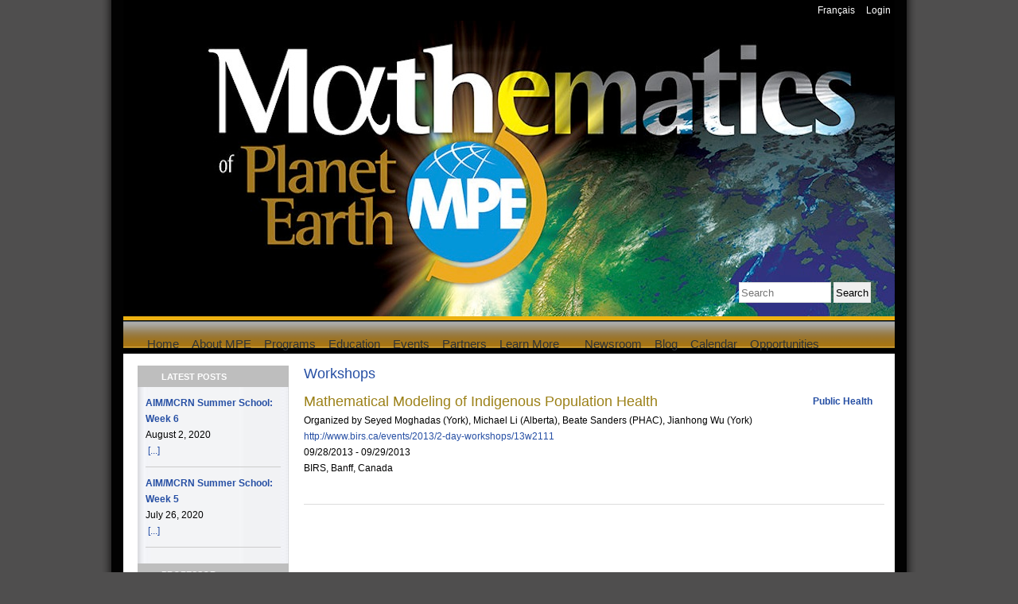

--- FILE ---
content_type: text/html; charset=UTF-8
request_url: http://mpe.dimacs.rutgers.edu/workshop/mathematical-modeling-of-indigenous-population-health/
body_size: 7274
content:
<!DOCTYPE html>
<!--[if IE 6]>
<html id="ie6" lang="en-US">
<![endif]-->
<!--[if IE 7]>
<html id="ie7" lang="en-US">
<style type="text/css">
.nav .menu ul{z-index:10000 !important;}
.nav{z-index:10000 !important;}
.nav .menu{position:relative;z-index:10000 !important;}
.nav .menu li{float:left !important;list-style-type:none;}
#header{float:left;margin-bottom:40px;}
</style>
<![endif]-->
<!--[if IE 8]>
<html id="ie8" lang="en-US">
<![endif]-->
<!--[if !(IE 6) | !(IE 7) | !(IE 8)  ]><!-->
<html lang="en-US">
<!--<![endif]-->
<head>
<meta charset="UTF-8" />
<meta name="viewport" content="width=device-width" />
<title>Mathematical Modeling of Indigenous Population Health | Mathematics of Planet Earth</title>

<link rel="stylesheet" href="http://mpe.dimacs.rutgers.edu/wp-content/plugins/sitepress-multilingual-cms/res/css/language-selector.css?v=2.6.1" type="text/css" media="all" />
<link rel="profile" href="http://gmpg.org/xfn/11" />
<link rel="stylesheet" type="text/css" media="all" href="http://mpe.dimacs.rutgers.edu/wp-content/themes/mpe/style.css" />
<link rel="pingback" href="http://mpe.dimacs.rutgers.edu/xmlrpc.php" />
<!--[if lt IE 9]>
<script src="http://mpe.dimacs.rutgers.edu/wp-content/themes/mpe/js/html5.js" type="text/javascript"></script>
<![endif]-->
<!--[if IE 7]><link rel='stylesheet' id='css-ie-fix' href='http://mpe.dimacs.rutgers.edu/wp-content/plugins/special-recent-posts/assets/css/css-ie7-fix.css' type='text/css' media='all' /> <![endif]--><link rel='dns-prefetch' href='//s.w.org' />
<link rel="alternate" type="application/rss+xml" title="Mathematics of Planet Earth &raquo; Feed" href="http://mpe.dimacs.rutgers.edu/feed/" />
<link rel="alternate" type="application/rss+xml" title="Mathematics of Planet Earth &raquo; Comments Feed" href="http://mpe.dimacs.rutgers.edu/comments/feed/" />
<link rel="alternate" type="application/rss+xml" title="Mathematics of Planet Earth &raquo; Mathematical Modeling of Indigenous Population Health Comments Feed" href="http://mpe.dimacs.rutgers.edu/workshop/mathematical-modeling-of-indigenous-population-health/feed/" />
		<script type="text/javascript">
			window._wpemojiSettings = {"baseUrl":"https:\/\/s.w.org\/images\/core\/emoji\/11.2.0\/72x72\/","ext":".png","svgUrl":"https:\/\/s.w.org\/images\/core\/emoji\/11.2.0\/svg\/","svgExt":".svg","source":{"concatemoji":"http:\/\/mpe.dimacs.rutgers.edu\/wp-includes\/js\/wp-emoji-release.min.js?ver=5.1.16"}};
			!function(e,a,t){var n,r,o,i=a.createElement("canvas"),p=i.getContext&&i.getContext("2d");function s(e,t){var a=String.fromCharCode;p.clearRect(0,0,i.width,i.height),p.fillText(a.apply(this,e),0,0);e=i.toDataURL();return p.clearRect(0,0,i.width,i.height),p.fillText(a.apply(this,t),0,0),e===i.toDataURL()}function c(e){var t=a.createElement("script");t.src=e,t.defer=t.type="text/javascript",a.getElementsByTagName("head")[0].appendChild(t)}for(o=Array("flag","emoji"),t.supports={everything:!0,everythingExceptFlag:!0},r=0;r<o.length;r++)t.supports[o[r]]=function(e){if(!p||!p.fillText)return!1;switch(p.textBaseline="top",p.font="600 32px Arial",e){case"flag":return s([55356,56826,55356,56819],[55356,56826,8203,55356,56819])?!1:!s([55356,57332,56128,56423,56128,56418,56128,56421,56128,56430,56128,56423,56128,56447],[55356,57332,8203,56128,56423,8203,56128,56418,8203,56128,56421,8203,56128,56430,8203,56128,56423,8203,56128,56447]);case"emoji":return!s([55358,56760,9792,65039],[55358,56760,8203,9792,65039])}return!1}(o[r]),t.supports.everything=t.supports.everything&&t.supports[o[r]],"flag"!==o[r]&&(t.supports.everythingExceptFlag=t.supports.everythingExceptFlag&&t.supports[o[r]]);t.supports.everythingExceptFlag=t.supports.everythingExceptFlag&&!t.supports.flag,t.DOMReady=!1,t.readyCallback=function(){t.DOMReady=!0},t.supports.everything||(n=function(){t.readyCallback()},a.addEventListener?(a.addEventListener("DOMContentLoaded",n,!1),e.addEventListener("load",n,!1)):(e.attachEvent("onload",n),a.attachEvent("onreadystatechange",function(){"complete"===a.readyState&&t.readyCallback()})),(n=t.source||{}).concatemoji?c(n.concatemoji):n.wpemoji&&n.twemoji&&(c(n.twemoji),c(n.wpemoji)))}(window,document,window._wpemojiSettings);
		</script>
		<style type="text/css">
img.wp-smiley,
img.emoji {
	display: inline !important;
	border: none !important;
	box-shadow: none !important;
	height: 1em !important;
	width: 1em !important;
	margin: 0 .07em !important;
	vertical-align: -0.1em !important;
	background: none !important;
	padding: 0 !important;
}
</style>
	<link rel='stylesheet' id='ai1ec_style-css'  href='//mpe.dimacs.rutgers.edu/wp-content/plugins/all-in-one-event-calendar/public/themes-ai1ec/vortex/css/ai1ec_parsed_css.css?ver=2.5.28' type='text/css' media='all' />
<link rel='stylesheet' id='wpml-cms-nav-css-css'  href='http://mpe.dimacs.rutgers.edu/wp-content/plugins/wpml-cms-nav/res/css/navigation.css?ver=1.2.7' type='text/css' media='all' />
<link rel='stylesheet' id='cms-navigation-style-base-css'  href='http://mpe.dimacs.rutgers.edu/wp-content/plugins/wpml-cms-nav/res/css/cms-navigation-base.css?ver=1.2.7' type='text/css' media='screen' />
<link rel='stylesheet' id='cms-navigation-style-css'  href='http://mpe.dimacs.rutgers.edu/wp-content/plugins/wpml-cms-nav/res/css/cms-navigation.css?ver=1.2.7' type='text/css' media='screen' />
<link rel='stylesheet' id='srp-front-stylesheet-css'  href='http://mpe.dimacs.rutgers.edu/wp-content/plugins/special-recent-posts/assets/css/css-front.css?ver=5.1.16' type='text/css' media='all' />
<link rel='stylesheet' id='wp-block-library-css'  href='http://mpe.dimacs.rutgers.edu/wp-includes/css/dist/block-library/style.min.css?ver=5.1.16' type='text/css' media='all' />
<link rel='stylesheet' id='contact-form-7-css'  href='http://mpe.dimacs.rutgers.edu/wp-content/plugins/contact-form-7/includes/css/styles.css?ver=5.0' type='text/css' media='all' />
<link rel='stylesheet' id='tpg_get_posts_css-css'  href='http://mpe.dimacs.rutgers.edu/wp-content/plugins/tpg-get-posts/css/tpg-get-posts-style.css?ver=5.1.16' type='text/css' media='all' />
<link rel='stylesheet' id='wp-pagenavi-css'  href='http://mpe.dimacs.rutgers.edu/wp-content/plugins/wp-pagenavi/pagenavi-css.css?ver=2.70' type='text/css' media='all' />
<script type='text/javascript' src='http://mpe.dimacs.rutgers.edu/wp-includes/js/jquery/jquery.js?ver=1.12.4'></script>
<script type='text/javascript' src='http://mpe.dimacs.rutgers.edu/wp-includes/js/jquery/jquery-migrate.min.js?ver=1.4.1'></script>
<script type='text/javascript'>
/* <![CDATA[ */
var themeforce = [];
/* ]]> */
</script>
<script type='text/javascript' src='http://mpe.dimacs.rutgers.edu/wp-content/themes/mpe/js/fullcalendar-1.5.3/fullcalendar/fullcalendar.js?ver=5.1.16'></script>
<script type='text/javascript' src='http://mpe.dimacs.rutgers.edu/wp-content/plugins/sitepress-multilingual-cms/res/js/jquery.cookie.js?ver=2.6.1'></script>
<script type='text/javascript'>
/* <![CDATA[ */
var wpml_browser_redirect_params = {"pageLanguage":"en","languageUrls":{"en":"http:\/\/mpe.dimacs.rutgers.edu\/workshop\/mathematical-modeling-of-indigenous-population-health\/","fr":"http:\/\/mpt2013.dimacs.rutgers.edu\/"},"cookie":{"name":"_icl_visitor_lang_js","domain":"mpe.dimacs.rutgers.edu","path":"\/","expiration":24}};
/* ]]> */
</script>
<script type='text/javascript' src='http://mpe.dimacs.rutgers.edu/wp-content/plugins/sitepress-multilingual-cms/res/js/browser-redirect.js?ver=2.6.1'></script>
<link rel='https://api.w.org/' href='http://mpe.dimacs.rutgers.edu/wp-json/' />
<link rel="EditURI" type="application/rsd+xml" title="RSD" href="http://mpe.dimacs.rutgers.edu/xmlrpc.php?rsd" />
<link rel="wlwmanifest" type="application/wlwmanifest+xml" href="http://mpe.dimacs.rutgers.edu/wp-includes/wlwmanifest.xml" /> 
<link rel='prev' title='Biodiversity in a Changing World' href='http://mpe.dimacs.rutgers.edu/workshop/biodiversity-in-a-changing-world/' />
<link rel='next' title='Sustainability of Aquatic Ecosystem Networks' href='http://mpe.dimacs.rutgers.edu/workshop/sustainability-of-aquatic-ecosystem-networks/' />
<meta name="generator" content="WordPress 5.1.16" />
<link rel='shortlink' href='http://mpe.dimacs.rutgers.edu/?p=730' />
<link rel="alternate" type="application/json+oembed" href="http://mpe.dimacs.rutgers.edu/wp-json/oembed/1.0/embed?url=http%3A%2F%2Fmpe.dimacs.rutgers.edu%2Fworkshop%2Fmathematical-modeling-of-indigenous-population-health%2F" />
<link rel="alternate" type="text/xml+oembed" href="http://mpe.dimacs.rutgers.edu/wp-json/oembed/1.0/embed?url=http%3A%2F%2Fmpe.dimacs.rutgers.edu%2Fworkshop%2Fmathematical-modeling-of-indigenous-population-health%2F&#038;format=xml" />
<script type="text/javascript">
	window._se_plugin_version = '8.1.9';
</script>
<script type="text/javascript">var icl_lang = 'en';var icl_home = 'http://mpe.dimacs.rutgers.edu/';</script>
<script type="text/javascript" src="http://mpe.dimacs.rutgers.edu/wp-content/plugins/sitepress-multilingual-cms/res/js/sitepress.js"></script>
<meta name="generator" content="WPML ver:2.6.1 stt:1,4;0" />
 <style type="text/css">#smooth_slider_1 {padding-top: 10px; !important}</style>
<script>!function(d,s,id){var js,fjs=d.getElementsByTagName(s)[0];if(!d.getElementById(id)){js=d.createElement(s);js.id=id;js.src="//platform.twitter.com/widgets.js";fjs.parentNode.insertBefore(js,fjs);}}(document,"script","twitter-wjs");twitterWidgets.onload = _ga.trackTwitter;</script>
<!-- All in one Favicon 4.5 -->


<script type="text/x-mathjax-config">
  MathJax.Hub.Config({
    extensions: ["tex2jax.js"],
    jax: ["input/TeX", "output/HTML-CSS"],
    tex2jax: {
      inlineMath: [ ['$','$'], ["\\(","\\)"] ],
      displayMath: [ ['$$','$$'], ["\\[","\\]"] ],
      processEscapes: true
    },
    "HTML-CSS": { availableFonts: ["TeX"] }
  });
</script>
<script type="text/javascript"
   src="http://cdn.mathjax.org/mathjax/latest/MathJax.js?config=TeX-AMS-MML_HTMLorMML">
</script>

</head>

<body class="workshop-template-default single single-workshop postid-730 singular lang-en two-column right-sidebar">
<div id="wrapper" class="hfeed">
 <div id="main">
	<header id="header" role="banner">
	<div id="login-header">
	 <a href="/wp-login.php">Login</a>
	</div>
			<hgroup>
			 <h1 id="site-title"><span><a href="http://mpe.dimacs.rutgers.edu/" title="Mathematics of Planet Earth" rel="home">Mathematics of Planet Earth</a></span></h1>
			</hgroup>

			<nav id="access" role="navigation" class="nav">
			 <div class="menu-main-menu-container"><ul id="menu-main-menu" class="menu"><li id="menu-item-908" class="menu-item menu-item-type-post_type menu-item-object-page menu-item-home menu-item-908"><a href="http://mpe.dimacs.rutgers.edu/">Home</a></li>
<li id="menu-item-16810" class="menu-item menu-item-type-post_type menu-item-object-page menu-item-16810"><a href="http://mpe.dimacs.rutgers.edu/what-is-mpe/">About MPE</a></li>
<li id="menu-item-431" class="menu-item menu-item-type-custom menu-item-object-custom menu-item-has-children menu-item-431"><a href="#">Programs</a>
<ul class="sub-menu">
	<li id="menu-item-193" class="menu-item menu-item-type-custom menu-item-object-custom menu-item-193"><a href="/long-term-program">Long Term Programs</a></li>
	<li id="menu-item-631" class="menu-item menu-item-type-custom menu-item-object-custom menu-item-631"><a href="/event-summer-school">Summer Schools</a></li>
	<li id="menu-item-144" class="menu-item menu-item-type-custom menu-item-object-custom menu-item-144"><a href="/workshop">Workshops</a></li>
	<li id="menu-item-201" class="menu-item menu-item-type-custom menu-item-object-custom menu-item-201"><a href="/meeting">Meetings</a></li>
	<li id="menu-item-2892" class="menu-item menu-item-type-custom menu-item-object-custom menu-item-2892"><a href="/special-session">Special Sessions</a></li>
	<li id="menu-item-2463" class="menu-item menu-item-type-custom menu-item-object-custom menu-item-2463"><a href="/colloquia-seminar">Colloquia and Seminars</a></li>
	<li id="menu-item-2610" class="menu-item menu-item-type-post_type menu-item-object-page menu-item-2610"><a href="http://mpe.dimacs.rutgers.edu/public-lectures/">Public Lectures</a></li>
	<li id="menu-item-9507" class="menu-item menu-item-type-custom menu-item-object-custom menu-item-9507"><a href="http://mpe.dimacs.rutgers.edu/public-lectures/mpe2013-simons-public-lecture-series/">Simons Lectures</a></li>
</ul>
</li>
<li id="menu-item-432" class="menu-item menu-item-type-custom menu-item-object-custom menu-item-has-children menu-item-432"><a href="#">Education</a>
<ul class="sub-menu">
	<li id="menu-item-2609" class="menu-item menu-item-type-post_type menu-item-object-page menu-item-2609"><a href="http://mpe.dimacs.rutgers.edu/public-lectures/">Public Lectures</a></li>
	<li id="menu-item-5130" class="menu-item menu-item-type-post_type menu-item-object-page menu-item-5130"><a href="http://mpe.dimacs.rutgers.edu/mpe-speaker-bureau/">Speakers Bureau</a></li>
	<li id="menu-item-761" class="menu-item menu-item-type-custom menu-item-object-custom menu-item-761"><a href="/event-summer-school">Summer Schools</a></li>
	<li id="menu-item-1193" class="menu-item menu-item-type-post_type menu-item-object-page menu-item-1193"><a href="http://mpe.dimacs.rutgers.edu/resources/">Resources</a></li>
	<li id="menu-item-1367" class="menu-item menu-item-type-custom menu-item-object-custom menu-item-1367"><a href="/posters">Posters</a></li>
	<li id="menu-item-176" class="menu-item menu-item-type-custom menu-item-object-custom menu-item-176"><a href="/curriculum-material/">Curriculum Materials</a></li>
	<li id="menu-item-2097" class="menu-item menu-item-type-post_type menu-item-object-page menu-item-2097"><a href="http://mpe.dimacs.rutgers.edu/academic-programs/">Academic programs</a></li>
</ul>
</li>
<li id="menu-item-433" class="menu-item menu-item-type-custom menu-item-object-custom menu-item-has-children menu-item-433"><a href="#">Events</a>
<ul class="sub-menu">
	<li id="menu-item-4136" class="menu-item menu-item-type-post_type menu-item-object-page menu-item-4136"><a href="http://mpe.dimacs.rutgers.edu/mpe-day-at-unesco/">MPE Day at UNESCO</a></li>
	<li id="menu-item-2604" class="menu-item menu-item-type-post_type menu-item-object-page menu-item-2604"><a href="http://mpe.dimacs.rutgers.edu/public-lectures/">Public Lectures</a></li>
	<li id="menu-item-94" class="menu-item menu-item-type-post_type menu-item-object-page menu-item-94"><a href="http://mpe.dimacs.rutgers.edu/public-events/exhibitions/">Exhibitions</a></li>
	<li id="menu-item-93" class="menu-item menu-item-type-post_type menu-item-object-page menu-item-93"><a href="http://mpe.dimacs.rutgers.edu/public-events/competitions/">Competitions</a></li>
	<li id="menu-item-4357" class="menu-item menu-item-type-post_type menu-item-object-page menu-item-4357"><a href="http://mpe.dimacs.rutgers.edu/awareness/">Awareness events</a></li>
</ul>
</li>
<li id="menu-item-298" class="menu-item menu-item-type-custom menu-item-object-custom menu-item-has-children menu-item-298"><a title="Education" href="#">Partners</a>
<ul class="sub-menu">
	<li id="menu-item-9535" class="menu-item menu-item-type-post_type menu-item-object-page menu-item-9535"><a href="http://mpe.dimacs.rutgers.edu/reports-mpe2013/">MPE2013 Partner Reports</a></li>
	<li id="menu-item-303" class="menu-item menu-item-type-post_type menu-item-object-page menu-item-303"><a href="http://mpe.dimacs.rutgers.edu/societies/">Societies</a></li>
	<li id="menu-item-302" class="menu-item menu-item-type-post_type menu-item-object-page menu-item-302"><a href="http://mpe.dimacs.rutgers.edu/international-bodies/">International Bodies</a></li>
	<li id="menu-item-30" class="menu-item menu-item-type-post_type menu-item-object-page menu-item-30"><a href="http://mpe.dimacs.rutgers.edu/institutes/">Institutes</a></li>
	<li id="menu-item-301" class="menu-item menu-item-type-post_type menu-item-object-page menu-item-301"><a href="http://mpe.dimacs.rutgers.edu/research-centers/">Research Centers</a></li>
	<li id="menu-item-300" class="menu-item menu-item-type-post_type menu-item-object-page menu-item-300"><a href="http://mpe.dimacs.rutgers.edu/scientific-journals/">Scientific Journals</a></li>
	<li id="menu-item-299" class="menu-item menu-item-type-post_type menu-item-object-page menu-item-299"><a href="http://mpe.dimacs.rutgers.edu/teacher-associations/">Teacher Associations</a></li>
	<li id="menu-item-1150" class="menu-item menu-item-type-post_type menu-item-object-page menu-item-1150"><a href="http://mpe.dimacs.rutgers.edu/academic/">Academic</a></li>
	<li id="menu-item-1233" class="menu-item menu-item-type-post_type menu-item-object-page menu-item-1233"><a href="http://mpe.dimacs.rutgers.edu/magazines/">Magazines</a></li>
	<li id="menu-item-1686" class="menu-item menu-item-type-post_type menu-item-object-page menu-item-1686"><a href="http://mpe.dimacs.rutgers.edu/science-centers/">Science Centers</a></li>
	<li id="menu-item-1128" class="menu-item menu-item-type-post_type menu-item-object-page menu-item-1128"><a href="http://mpe.dimacs.rutgers.edu/others/">Others</a></li>
	<li id="menu-item-1746" class="menu-item menu-item-type-post_type menu-item-object-page menu-item-1746"><a href="http://mpe.dimacs.rutgers.edu/becoming-a-partner/">Becoming a Partner</a></li>
</ul>
</li>
<li id="menu-item-1706" class="menu-item menu-item-type-custom menu-item-object-custom menu-item-has-children menu-item-1706"><a href="#">Learn More</a>
<ul class="sub-menu">
	<li id="menu-item-1710" class="menu-item menu-item-type-custom menu-item-object-custom menu-item-1710"><a href="http://mpe.dimacs.rutgers.edu/books/">Books</a></li>
	<li id="menu-item-1711" class="menu-item menu-item-type-custom menu-item-object-custom menu-item-1711"><a href="http://mpe.dimacs.rutgers.edu/articles/">Articles</a></li>
	<li id="menu-item-1712" class="menu-item menu-item-type-custom menu-item-object-custom menu-item-1712"><a href="http://mpe.dimacs.rutgers.edu/resources">Educational Resources</a></li>
	<li id="menu-item-1713" class="menu-item menu-item-type-custom menu-item-object-custom menu-item-1713"><a href="http://mpe.dimacs.rutgers.edu/videos/">Videos and Podcasts</a></li>
	<li id="menu-item-5131" class="menu-item menu-item-type-post_type menu-item-object-page menu-item-5131"><a href="http://mpe.dimacs.rutgers.edu/mpe-speaker-bureau/">Speakers Bureau</a></li>
</ul>
</li>
<li id="menu-item-3017" class="menu-item menu-item-type-custom menu-item-object-custom menu-item-3017"><a href="/mpe2013index"></a></li>
<li id="menu-item-1980" class="menu-item menu-item-type-custom menu-item-object-custom menu-item-1980"><a href="/newsroom">Newsroom</a></li>
<li id="menu-item-489" class="menu-item menu-item-type-post_type menu-item-object-page current_page_parent menu-item-489"><a href="http://mpe.dimacs.rutgers.edu/blog/">Blog</a></li>
<li id="menu-item-3856" class="menu-item menu-item-type-post_type menu-item-object-page menu-item-3856"><a href="http://mpe.dimacs.rutgers.edu/calendar-3/">Calendar</a></li>
<li id="menu-item-9081" class="menu-item menu-item-type-post_type menu-item-object-page menu-item-9081"><a href="http://mpe.dimacs.rutgers.edu/opportunities/">Opportunities</a></li>
</ul></div>			</nav><!-- #access -->
			
			<div id="lang_selection">
				<div id="language_list"><ul><li></li><li><a href="http://mpt2013.dimacs.rutgers.edu/">Français</a></li></ul></div>			</div>
	</header><!-- #header -->
	


	<section id="content">
	
		<div id="left" class="widget-area" role="complementary">
			<aside id="search-3" class="widget widget_search"><h3 class="widget-title">Search</h3>	<form method="get" id="searchform" action="http://mpe.dimacs.rutgers.edu/">
		<label for="s" class="assistive-text">Search</label>
		<input type="text" class="field" name="s" id="s" placeholder="Search" />
		<input type="submit" class="submit" name="submit" id="searchsubmit" value="Search" />
	</form>
</aside><aside id="wdg_specialrecentpostsfree-2" class="widget widget_specialrecentpostsFree"><!-- BOF Special Recent Posts FREE Edition ver1.9.9 --><h3 class="widget-title srp-widget-title">Latest Posts</h3><div class="srp-widget-container"><div id="wdg_specialrecentpostsfree-2-srp-singlepost-1" class="srp-widget-singlepost"><div class="srp-content-box"><h4 class="srp-post-title"><a class="srp-post-title-link" href="http://mpe.dimacs.rutgers.edu/2020/08/02/aim-mcrn-summer-school-week-6__trashed/" title="AIM/MCRN Summer School: Week 6">AIM/MCRN Summer School: Week 6</a></h4><p class="srp-widget-date">August 2, 2020</p><p class="srp-widget-excerpt"><a class="srp-widget-stringbreak-link" href="http://mpe.dimacs.rutgers.edu/2020/08/02/aim-mcrn-summer-school-week-6__trashed/" title="AIM/MCRN Summer School: Week 6">&nbsp;[...]</a></p></div><div style="clear:both; height: 0px;"></div></div><div id="wdg_specialrecentpostsfree-2-srp-singlepost-2" class="srp-widget-singlepost"><div class="srp-content-box"><h4 class="srp-post-title"><a class="srp-post-title-link" href="http://mpe.dimacs.rutgers.edu/2020/07/26/aim-mcrn-summer-school-week-5/" title="AIM/MCRN Summer School: Week 5">AIM/MCRN Summer School: Week 5</a></h4><p class="srp-widget-date">July 26, 2020</p><p class="srp-widget-excerpt"><a class="srp-widget-stringbreak-link" href="http://mpe.dimacs.rutgers.edu/2020/07/26/aim-mcrn-summer-school-week-5/" title="AIM/MCRN Summer School: Week 5">&nbsp;[...]</a></p></div><div style="clear:both; height: 0px;"></div></div><div style="clear:both; height: 0px;"></div></div><!-- EOF Special Recent Posts FREE Edition ver1.9.9 --></aside><aside id="enhancedtextwidget-6" class="widget widget_text enhanced-text-widget"><h3 class="widget-title">Professor Christopher K.R.T. Jones — Recipient of the 2020 MPE Prize </h3><div class="textwidget widget-text"><p><img src="http://mpe.dimacs.rutgers.edu/wp-content/uploads/2020/04/Chris-Jones.png" width="170" margin="30px"><br />
Professor Chris Jones is the Bill Guthridge Distinguished Professor in Mathematics at the University of North Carolina at Chapel Hill and Director of the Mathematics and Climate Research Network (MCRN). The 2020 MPE Prize recognizes Professor Jones for his many significant contributions to climate science and the mathematics of planet Earth.</p>
</div></aside><aside id="categories-2" class="widget widget_categories"><h3 class="widget-title">Categories</h3><form action="http://mpe.dimacs.rutgers.edu" method="get"><label class="screen-reader-text" for="cat">Categories</label><select  name='cat' id='cat' class='postform' >
	<option value='-1'>Select Category</option>
	<option class="level-0" value="31">Astrophysics</option>
	<option class="level-0" value="5">Atmosphere</option>
	<option class="level-0" value="6">Biodiversity</option>
	<option class="level-0" value="64">Biogeochemistry</option>
	<option class="level-0" value="33">Biology</option>
	<option class="level-0" value="97">Biomedicine</option>
	<option class="level-0" value="71">Biosphere</option>
	<option class="level-0" value="50">Carbon Cycle</option>
	<option class="level-0" value="99">Celestial Mechanics</option>
	<option class="level-0" value="7">Climate</option>
	<option class="level-0" value="15">Climate Change</option>
	<option class="level-0" value="51">Climate Modeling</option>
	<option class="level-0" value="87">Climate System</option>
	<option class="level-0" value="77">Complex Systems</option>
	<option class="level-0" value="85">Computational Science</option>
	<option class="level-0" value="88">Conference</option>
	<option class="level-0" value="82">Conference Announcement</option>
	<option class="level-0" value="83">Conference Report</option>
	<option class="level-0" value="56">Cryosphere</option>
	<option class="level-0" value="86">Data</option>
	<option class="level-0" value="66">Data Assimilation</option>
	<option class="level-0" value="61">Data Visualization</option>
	<option class="level-0" value="95">Dimension Reduction</option>
	<option class="level-0" value="32">Disease Modeling</option>
	<option class="level-0" value="94">Dynamical Systems</option>
	<option class="level-0" value="8">Ecology</option>
	<option class="level-0" value="9">Economics</option>
	<option class="level-0" value="100">Education</option>
	<option class="level-0" value="10">Energy</option>
	<option class="level-0" value="11">Epidemiology</option>
	<option class="level-0" value="12">Evolution</option>
	<option class="level-0" value="80">Extreme Events</option>
	<option class="level-0" value="13">Finance</option>
	<option class="level-0" value="34">General</option>
	<option class="level-0" value="14">Geophysics</option>
	<option class="level-0" value="52">Imaging</option>
	<option class="level-0" value="92">Inverse Problems</option>
	<option class="level-0" value="65">Machine Learning</option>
	<option class="level-0" value="46">Mathematics</option>
	<option class="level-0" value="17">Meteorology</option>
	<option class="level-0" value="98">MPE Exhibit</option>
	<option class="level-0" value="18">Natural Disasters</option>
	<option class="level-0" value="78">Networks</option>
	<option class="level-0" value="19">Ocean</option>
	<option class="level-0" value="96">Optimization</option>
	<option class="level-0" value="53">Paleoclimate</option>
	<option class="level-0" value="70">Patterns</option>
	<option class="level-0" value="20">Political Systems</option>
	<option class="level-0" value="79">Probability</option>
	<option class="level-0" value="84">Public Event</option>
	<option class="level-0" value="30">Public Health</option>
	<option class="level-0" value="69">Renewable Energy</option>
	<option class="level-0" value="16">Resource Management</option>
	<option class="level-0" value="21">Risk Analysis</option>
	<option class="level-0" value="23">Social Systems</option>
	<option class="level-0" value="58">Statistics</option>
	<option class="level-0" value="60">Sustainability</option>
	<option class="level-0" value="22">Sustainable Development</option>
	<option class="level-0" value="93">Tipping Phenomena</option>
	<option class="level-0" value="25">Transportation</option>
	<option class="level-0" value="63">Uncertainty Quantification</option>
	<option class="level-0" value="55">Weather</option>
	<option class="level-0" value="90">Workshop Announcement</option>
	<option class="level-0" value="91">Workshop Report</option>
</select>
</form>
<script type='text/javascript'>
/* <![CDATA[ */
(function() {
	var dropdown = document.getElementById( "cat" );
	function onCatChange() {
		if ( dropdown.options[ dropdown.selectedIndex ].value > 0 ) {
			dropdown.parentNode.submit();
		}
	}
	dropdown.onchange = onCatChange;
})();
/* ]]> */
</script>

			</aside><aside id="enhancedtextwidget-2" class="widget widget_text enhanced-text-widget"><div class="textwidget widget-text"></div></aside>		</div><!-- #secondary .widget-area -->
			<div id="right">
            <h2 class="single-title">Workshops</h2>

						
				
								<section class="activity">
<h2 class="entry-title">Mathematical Modeling of Indigenous Population Health</a></h2>

										<div class="cats">
					<span><a href="http://mpe.dimacs.rutgers.edu/category/public-health/" rel="category tag">Public Health</a></span>
					</div><!-- End cats -->
					
<div class="event-details">




<p>Organized by Seyed Moghadas (York), Michael Li (Alberta), Beate Sanders (PHAC), Jianhong Wu (York)</p>
<a href="http://www.birs.ca/events/2013/2-day-workshops/13w2111" target="_blank">http://www.birs.ca/events/2013/2-day-workshops/13w2111</a>
<p>09/28/2013 - 09/29/2013</p>

<p>BIRS, Banff, Canada</p>


<div class="activity-desc"></div><!-- End activity-desc -->

</div>

</section><!-- End activity -->

				
				
			
			</div><!-- #right -->
			
	</section><!-- End Content -->

<div class="clear"></div>
	</div><!-- #main -->

	<footer id="colophon" role="contentinfo">
    	<div class="menu-footer-menu-container"><ul id="menu-footer-menu" class="menu"><li id="menu-item-38" class="menu-item menu-item-type-post_type menu-item-object-page menu-item-38"><a href="http://mpe.dimacs.rutgers.edu/contact/"><h3>Contact</h3></a></li>
</ul></div>
	</footer><!-- #colophon -->
	
	<div id="sponsors-footer">
	 <aside id="text-2" class="widget widget_text">			<div class="textwidget"><a href="http://www.mathunion.org/" target="_blank"><img src="/wp-content/uploads/2012/05/IMU-Logo.jpg" alt="IMU" /></a>

<a href="http://www.unesco.org/new/en/" target="_blank"><img src="/wp-content/uploads/2012/05/logo_en.gif" alt="UNESCO" /></a>

<a href="http://www.iciam.org/council/council_tf.html" target="_blank"><img src="/wp-content/uploads/2012/05/ICIAM-Logo.jpg" alt="ICIAM" /></a>

<a href="http://www.icsu.org" target = "_blank">
<img src="/wp-content/uploads/2012/12/icsu-logo.jpg" alt="ICSU" />
</a></div>
		</aside>	</div>
	
</div><!-- #page -->

<script type='text/javascript' src='http://mpe.dimacs.rutgers.edu/wp-includes/js/comment-reply.min.js?ver=5.1.16'></script>
<script type='text/javascript'>
/* <![CDATA[ */
var wpcf7 = {"apiSettings":{"root":"http:\/\/mpe.dimacs.rutgers.edu\/wp-json\/contact-form-7\/v1","namespace":"contact-form-7\/v1"},"recaptcha":{"messages":{"empty":"Please verify that you are not a robot."}}};
/* ]]> */
</script>
<script type='text/javascript' src='http://mpe.dimacs.rutgers.edu/wp-content/plugins/contact-form-7/includes/js/scripts.js?ver=5.0'></script>
<script type='text/javascript' src='http://mpe.dimacs.rutgers.edu/wp-includes/js/wp-embed.min.js?ver=5.1.16'></script>
<script type='text/javascript' src='http://mpe.dimacs.rutgers.edu/wp-includes/js/jquery/ui/core.min.js?ver=1.11.4'></script>
<script type='text/javascript' src='http://mpe.dimacs.rutgers.edu/wp-includes/js/jquery/ui/widget.min.js?ver=1.11.4'></script>
<script type='text/javascript' src='http://mpe.dimacs.rutgers.edu/wp-includes/js/jquery/ui/mouse.min.js?ver=1.11.4'></script>
<script type='text/javascript' src='http://mpe.dimacs.rutgers.edu/wp-includes/js/jquery/ui/draggable.min.js?ver=1.11.4'></script>


</body>
</html>

--- FILE ---
content_type: text/css
request_url: http://mpe.dimacs.rutgers.edu/wp-content/plugins/wpml-cms-nav/res/css/cms-navigation-base.css?ver=1.2.7
body_size: 975
content:
#menu-wrap {width:100%; height:30px; position:relative; z-index:100;}
/* hack to correct IE5.5 faulty box model */
* html #menu-wrap {width:100%; w\idth:100%}
/* remove all the bullets, borders and padding from the default list styling */
#menu-wrap ul {padding:0;margin:0;list-style-type:none;}
#menu-wrap li, #menu-wrap a, #menu-wrap div {padding:0;margin:0;}
#menu-wrap ul ul {}
/* float the list to make it horizontal and a relative positon so that you can control the dropdown menu positon */
#menu-wrap ul li {float:left;position:relative;}
#menu-wrap ul ul li {width:100%}

/* style the links for the top level */
#menu-wrap ul a, #menu-wrap ul a:visited {
    display:block;
    line-height:30px;
    padding-left:10px; 
    padding-right: 20px;
}
/* a hack so that IE5.5 faulty box model is corrected */
* html #menu-wrap a, * html #menu-wrap a:visited {width:10px; w\idth:10px;padding-right:20px;white-space:nowrap}

/* style the second level background */
#menu-wrap ul ul a, #menu-wrap ul ul a:visited {
    border: 0px;
}

#menu-wrap li.section{
    line-height:25px;
    padding-left:10px; 
    padding-right: 11px;    
}

/* hide the sub levels and give them a positon absolute so that they take up no room */
#menu-wrap ul ul {visibility:hidden;position:absolute;height:0;top:30px;left:0; width:149px;}
/* another hack for IE5.5 */
* html #menu-wrap ul ul {top:30px;t\op:30px;}

/* style the table so that it takes no ppart in the layout - required for IE to work */
#menu-wrap table {position:absolute; top:0; left:0; border-collapse:collapse;;}

/* style the second level links */
#menu-wrap ul ul a, #menu-wrap ul ul a:visited {
    height:auto; line-height:15px; padding:5px 10px; width:150px;
}
/* yet another hack for IE5.5 */
* html #menu-wrap ul ul a, * html #menu-wrap ul ul a:visited {width:150px;w\idth:128px;}
                                  
/* make the second level visible when hover on first level list OR link */
#menu-wrap ul li:hover ul,
#menu-wrap ul a:hover ul{visibility:visible; }


#menu-wrap li.selected_page{    
    line-height:20px;
}
#menu-wrap li.selected_subpage{    
    line-height:25px;
    padding-left:10px; 
    padding-right: 11px;    
}
#menu-wrap li.selected_subpage a, #menu-wrap li.selected_subpage a:visited{
    padding-right:0; 
    padding-left:0; 
}

.cms-nav-clearit {
    clear: both;
    height: 0;
    line-height: 0.0;
    font-size: 0;
}
.cms-nav-sub-section{    
    font-weight:bold;
    font-size: 110%;
    list-style-type: none;
}
ul li.cms-nav-sub-section:before{
    content: '' !important;
}

.cms-nav-sidebar ul, .cms-nav-sidebar li, .cms-nav-sidebar a{
    padding:0;
    margin:0;    
}
.cms-nav-sidebar{
    list-style: none;
    padding:0;
    margin:0;
}
.cms-nav-sidebar li{
    position: relative;
    margin:4px 8px 2px 8px;
}
.cms-nav-sidebar li.selected_page_side{
    
}


--- FILE ---
content_type: application/javascript
request_url: http://mpe.dimacs.rutgers.edu/wp-content/themes/mpe/js/fullcalendar-1.5.3/fullcalendar/fullcalendar.js?ver=5.1.16
body_size: 29757
content:
/**
 * @preserve
 * FullCalendar v1.5.3
 * http://arshaw.com/fullcalendar/
 *
 * Use fullcalendar.css for basic styling.
 * For event drag & drop, requires jQuery UI draggable.
 * For event resizing, requires jQuery UI resizable.
 *
 * Copyright (c) 2011 Adam Shaw
 * Dual licensed under the MIT and GPL licenses, located in
 * MIT-LICENSE.txt and GPL-LICENSE.txt respectively.
 *
 * Date: Mon Feb 6 22:40:40 2012 -0800
 *
 */
 
(function($, undefined) {


var defaults = {

	// display
	defaultView: 'month',
	aspectRatio: 1.35,
	header: {
		left: 'title',
		center: '',
		right: 'today prev,next'
	},
	weekends: true,
	
	// editing
	//editable: false,
	//disableDragging: false,
	//disableResizing: false,
	
	allDayDefault: true,
	ignoreTimezone: false,
	
	// event ajax
	lazyFetching: true,
	startParam: 'start',
	endParam: 'end',
	
	// time formats
	titleFormat: {
		month: 'MMMM yyyy',
		week: "MMM d[ yyyy]{ '&#8212;'[ MMM] d yyyy}",
		day: 'dddd, MMM d, yyyy'
	},
	columnFormat: {
		month: 'ddd',
		week: 'ddd M/d',
		day: 'dddd M/d'
	},
	timeFormat: { // for event elements
		'': 'h(:mm)t' // default
	},
	
	// locale
	isRTL: false,
	firstDay: 0,
	monthNames: ['January','February','March','April','May','June','July','August','September','October','November','December'],
	monthNamesShort: ['Jan','Feb','Mar','Apr','May','Jun','Jul','Aug','Sep','Oct','Nov','Dec'],
	dayNames: ['Sunday','Monday','Tuesday','Wednesday','Thursday','Friday','Saturday'],
	dayNamesShort: ['Sun','Mon','Tue','Wed','Thu','Fri','Sat'],
	buttonText: {
		prev: '&nbsp;&#9668;&nbsp;',
		next: '&nbsp;&#9658;&nbsp;',
		prevYear: '&nbsp;&lt;&lt;&nbsp;',
		nextYear: '&nbsp;&gt;&gt;&nbsp;',
		today: 'today',
		month: 'month',
		week: 'week',
		day: 'day'
	},
	
	// jquery-ui theming
	theme: false,
	buttonIcons: {
		prev: 'circle-triangle-w',
		next: 'circle-triangle-e'
	},
	
	//selectable: false,
	unselectAuto: true,
	
	dropAccept: '*'
	
};

// right-to-left defaults
var rtlDefaults = {
	header: {
		left: 'next,prev today',
		center: '',
		right: 'title'
	},
	buttonText: {
		prev: '&nbsp;&#9658;&nbsp;',
		next: '&nbsp;&#9668;&nbsp;',
		prevYear: '&nbsp;&gt;&gt;&nbsp;',
		nextYear: '&nbsp;&lt;&lt;&nbsp;'
	},
	buttonIcons: {
		prev: 'circle-triangle-e',
		next: 'circle-triangle-w'
	}
};



var fc = $.fullCalendar = { version: "1.5.3" };
var fcViews = fc.views = {};


$.fn.fullCalendar = function(options) {


	// method calling
	if (typeof options == 'string') {
		var args = Array.prototype.slice.call(arguments, 1);
		var res;
		this.each(function() {
			var calendar = $.data(this, 'fullCalendar');
			if (calendar && $.isFunction(calendar[options])) {
				var r = calendar[options].apply(calendar, args);
				if (res === undefined) {
					res = r;
				}
				if (options == 'destroy') {
					$.removeData(this, 'fullCalendar');
				}
			}
		});
		if (res !== undefined) {
			return res;
		}
		return this;
	}
	
	
	// would like to have this logic in EventManager, but needs to happen before options are recursively extended
	var eventSources = options.eventSources || [];
	delete options.eventSources;
	if (options.events) {
		eventSources.push(options.events);
		delete options.events;
	}
	

	options = $.extend(true, {},
		defaults,
		(options.isRTL || options.isRTL===undefined && defaults.isRTL) ? rtlDefaults : {},
		options
	);
	
	
	this.each(function(i, _element) {
		var element = $(_element);
		var calendar = new Calendar(element, options, eventSources);
		element.data('fullCalendar', calendar); // TODO: look into memory leak implications
		calendar.render();
	});
	
	
	return this;
	
};


// function for adding/overriding defaults
function setDefaults(d) {
	$.extend(true, defaults, d);
}



 
function Calendar(element, options, eventSources) {
	var t = this;
	
	
	// exports
	t.options = options;
	t.render = render;
	t.destroy = destroy;
	t.refetchEvents = refetchEvents;
	t.reportEvents = reportEvents;
	t.reportEventChange = reportEventChange;
	t.rerenderEvents = rerenderEvents;
	t.changeView = changeView;
	t.select = select;
	t.unselect = unselect;
	t.prev = prev;
	t.next = next;
	t.prevYear = prevYear;
	t.nextYear = nextYear;
	t.today = today;
	t.gotoDate = gotoDate;
	t.incrementDate = incrementDate;
	t.formatDate = function(format, date) { return formatDate(format, date, options) };
	t.formatDates = function(format, date1, date2) { return formatDates(format, date1, date2, options) };
	t.getDate = getDate;
	t.getView = getView;
	t.option = option;
	t.trigger = trigger;
	
	
	// imports
	EventManager.call(t, options, eventSources);
	var isFetchNeeded = t.isFetchNeeded;
	var fetchEvents = t.fetchEvents;
	
	
	// locals
	var _element = element[0];
	var header;
	var headerElement;
	var content;
	var tm; // for making theme classes
	var currentView;
	var viewInstances = {};
	var elementOuterWidth;
	var suggestedViewHeight;
	var absoluteViewElement;
	var resizeUID = 0;
	var ignoreWindowResize = 0;
	var date = new Date();
	var events = [];
	var _dragElement;
	
	
	
	/* Main Rendering
	-----------------------------------------------------------------------------*/
	
	
	setYMD(date, options.year, options.month, options.date);
	
	
	function render(inc) {
		if (!content) {
			initialRender();
		}else{
			calcSize();
			markSizesDirty();
			markEventsDirty();
			renderView(inc);
		}
	}
	
	
	function initialRender() {
		tm = options.theme ? 'ui' : 'fc';
		element.addClass('fc');
		if (options.isRTL) {
			element.addClass('fc-rtl');
		}
		if (options.theme) {
			element.addClass('ui-widget');
		}
		content = $("<div class='fc-content' style='position:relative'/>")
			.prependTo(element);
		header = new Header(t, options);
		headerElement = header.render();
		if (headerElement) {
			element.prepend(headerElement);
		}
		changeView(options.defaultView);
		$(window).resize(windowResize);
		// needed for IE in a 0x0 iframe, b/c when it is resized, never triggers a windowResize
		if (!bodyVisible()) {
			lateRender();
		}
	}
	
	
	// called when we know the calendar couldn't be rendered when it was initialized,
	// but we think it's ready now
	function lateRender() {
		setTimeout(function() { // IE7 needs this so dimensions are calculated correctly
			if (!currentView.start && bodyVisible()) { // !currentView.start makes sure this never happens more than once
				renderView();
			}
		},0);
	}
	
	
	function destroy() {
		$(window).unbind('resize', windowResize);
		header.destroy();
		content.remove();
		element.removeClass('fc fc-rtl ui-widget');
	}
	
	
	
	function elementVisible() {
		return _element.offsetWidth !== 0;
	}
	
	
	function bodyVisible() {
		return $('body')[0].offsetWidth !== 0;
	}
	
	
	
	/* View Rendering
	-----------------------------------------------------------------------------*/
	
	// TODO: improve view switching (still weird transition in IE, and FF has whiteout problem)
	
	function changeView(newViewName) {
		if (!currentView || newViewName != currentView.name) {
			ignoreWindowResize++; // because setMinHeight might change the height before render (and subsequently setSize) is reached

			unselect();
			
			var oldView = currentView;
			var newViewElement;
				
			if (oldView) {
				(oldView.beforeHide || noop)(); // called before changing min-height. if called after, scroll state is reset (in Opera)
				setMinHeight(content, content.height());
				oldView.element.hide();
			}else{
				setMinHeight(content, 1); // needs to be 1 (not 0) for IE7, or else view dimensions miscalculated
			}
			content.css('overflow', 'hidden');
			
			currentView = viewInstances[newViewName];
			if (currentView) {
				currentView.element.show();
			}else{
				currentView = viewInstances[newViewName] = new fcViews[newViewName](
					newViewElement = absoluteViewElement =
						$("<div class='fc-view fc-view-" + newViewName + "' style='position:absolute'/>")
							.appendTo(content),
					t // the calendar object
				);
			}
			
			if (oldView) {
				header.deactivateButton(oldView.name);
			}
			header.activateButton(newViewName);
			
			renderView(); // after height has been set, will make absoluteViewElement's position=relative, then set to null
			
			content.css('overflow', '');
			if (oldView) {
				setMinHeight(content, 1);
			}
			
			if (!newViewElement) {
				(currentView.afterShow || noop)(); // called after setting min-height/overflow, so in final scroll state (for Opera)
			}
			
			ignoreWindowResize--;
		}
	}
	
	
	
	function renderView(inc) {
		if (elementVisible()) {
			ignoreWindowResize++; // because renderEvents might temporarily change the height before setSize is reached

			unselect();
			
			if (suggestedViewHeight === undefined) {
				calcSize();
			}
			
			var forceEventRender = false;
			if (!currentView.start || inc || date < currentView.start || date >= currentView.end) {
				// view must render an entire new date range (and refetch/render events)
				currentView.render(date, inc || 0); // responsible for clearing events
				setSize(true);
				forceEventRender = true;
			}
			else if (currentView.sizeDirty) {
				// view must resize (and rerender events)
				currentView.clearEvents();
				setSize();
				forceEventRender = true;
			}
			else if (currentView.eventsDirty) {
				currentView.clearEvents();
				forceEventRender = true;
			}
			currentView.sizeDirty = false;
			currentView.eventsDirty = false;
			updateEvents(forceEventRender);
			
			elementOuterWidth = element.outerWidth();
			
			header.updateTitle(currentView.title);
			var today = new Date();
			if (today >= currentView.start && today < currentView.end) {
				header.disableButton('today');
			}else{
				header.enableButton('today');
			}
			
			ignoreWindowResize--;
			currentView.trigger('viewDisplay', _element);
		}
	}
	
	
	
	/* Resizing
	-----------------------------------------------------------------------------*/
	
	
	function updateSize() {
		markSizesDirty();
		if (elementVisible()) {
			calcSize();
			setSize();
			unselect();
			currentView.clearEvents();
			currentView.renderEvents(events);
			currentView.sizeDirty = false;
		}
	}
	
	
	function markSizesDirty() {
		$.each(viewInstances, function(i, inst) {
			inst.sizeDirty = true;
		});
	}
	
	
	function calcSize() {
		if (options.contentHeight) {
			suggestedViewHeight = options.contentHeight;
		}
		else if (options.height) {
			suggestedViewHeight = options.height - (headerElement ? headerElement.height() : 0) - vsides(content);
		}
		else {
			suggestedViewHeight = Math.round(content.width() / Math.max(options.aspectRatio, .5));
		}
	}
	
	
	function setSize(dateChanged) { // todo: dateChanged?
		ignoreWindowResize++;
		currentView.setHeight(suggestedViewHeight, dateChanged);
		if (absoluteViewElement) {
			absoluteViewElement.css('position', 'relative');
			absoluteViewElement = null;
		}
		currentView.setWidth(content.width(), dateChanged);
		ignoreWindowResize--;
	}
	
	
	function windowResize() {
		if (!ignoreWindowResize) {
			if (currentView.start) { // view has already been rendered
				var uid = ++resizeUID;
				setTimeout(function() { // add a delay
					if (uid == resizeUID && !ignoreWindowResize && elementVisible()) {
						if (elementOuterWidth != (elementOuterWidth = element.outerWidth())) {
							ignoreWindowResize++; // in case the windowResize callback changes the height
							updateSize();
							currentView.trigger('windowResize', _element);
							ignoreWindowResize--;
						}
					}
				}, 200);
			}else{
				// calendar must have been initialized in a 0x0 iframe that has just been resized
				lateRender();
			}
		}
	}
	
	
	
	/* Event Fetching/Rendering
	-----------------------------------------------------------------------------*/
	
	
	// fetches events if necessary, rerenders events if necessary (or if forced)
	function updateEvents(forceRender) {
		if (!options.lazyFetching || isFetchNeeded(currentView.visStart, currentView.visEnd)) {
			refetchEvents();
		}
		else if (forceRender) {
			rerenderEvents();
		}
	}
	
	
	function refetchEvents() {
		fetchEvents(currentView.visStart, currentView.visEnd); // will call reportEvents
	}
	
	
	// called when event data arrives
	function reportEvents(_events) {
		events = _events;
		rerenderEvents();
	}
	
	
	// called when a single event's data has been changed
	function reportEventChange(eventID) {
		rerenderEvents(eventID);
	}
	
	
	// attempts to rerenderEvents
	function rerenderEvents(modifiedEventID) {
		markEventsDirty();
		if (elementVisible()) {
			currentView.clearEvents();
			currentView.renderEvents(events, modifiedEventID);
			currentView.eventsDirty = false;
		}
	}
	
	
	function markEventsDirty() {
		$.each(viewInstances, function(i, inst) {
			inst.eventsDirty = true;
		});
	}
	


	/* Selection
	-----------------------------------------------------------------------------*/
	

	function select(start, end, allDay) {
		currentView.select(start, end, allDay===undefined ? true : allDay);
	}
	

	function unselect() { // safe to be called before renderView
		if (currentView) {
			currentView.unselect();
		}
	}
	
	
	
	/* Date
	-----------------------------------------------------------------------------*/
	
	
	function prev() {
		renderView(-1);
	}
	
	
	function next() {
		renderView(1);
	}
	
	
	function prevYear() {
		addYears(date, -1);
		renderView();
	}
	
	
	function nextYear() {
		addYears(date, 1);
		renderView();
	}
	
	
	function today() {
		date = new Date();
		renderView();
	}
	
	
	function gotoDate(year, month, dateOfMonth) {
		if (year instanceof Date) {
			date = cloneDate(year); // provided 1 argument, a Date
		}else{
			setYMD(date, year, month, dateOfMonth);
		}
		renderView();
	}
	
	
	function incrementDate(years, months, days) {
		if (years !== undefined) {
			addYears(date, years);
		}
		if (months !== undefined) {
			addMonths(date, months);
		}
		if (days !== undefined) {
			addDays(date, days);
		}
		renderView();
	}
	
	
	function getDate() {
		return cloneDate(date);
	}
	
	
	
	/* Misc
	-----------------------------------------------------------------------------*/
	
	
	function getView() {
		return currentView;
	}
	
	
	function option(name, value) {
		if (value === undefined) {
			return options[name];
		}
		if (name == 'height' || name == 'contentHeight' || name == 'aspectRatio') {
			options[name] = value;
			updateSize();
		}
	}
	
	
	function trigger(name, thisObj) {
		if (options[name]) {
			return options[name].apply(
				thisObj || _element,
				Array.prototype.slice.call(arguments, 2)
			);
		}
	}
	
	
	
	/* External Dragging
	------------------------------------------------------------------------*/
	
	if (options.droppable) {
		$(document)
			.bind('dragstart', function(ev, ui) {
				var _e = ev.target;
				var e = $(_e);
				if (!e.parents('.fc').length) { // not already inside a calendar
					var accept = options.dropAccept;
					if ($.isFunction(accept) ? accept.call(_e, e) : e.is(accept)) {
						_dragElement = _e;
						currentView.dragStart(_dragElement, ev, ui);
					}
				}
			})
			.bind('dragstop', function(ev, ui) {
				if (_dragElement) {
					currentView.dragStop(_dragElement, ev, ui);
					_dragElement = null;
				}
			});
	}
	

}

function Header(calendar, options) {
	var t = this;
	
	
	// exports
	t.render = render;
	t.destroy = destroy;
	t.updateTitle = updateTitle;
	t.activateButton = activateButton;
	t.deactivateButton = deactivateButton;
	t.disableButton = disableButton;
	t.enableButton = enableButton;
	
	
	// locals
	var element = $([]);
	var tm;
	


	function render() {
		tm = options.theme ? 'ui' : 'fc';
		var sections = options.header;
		if (sections) {
			element = $("<table class='fc-header' style='width:100%'/>")
				.append(
					$("<tr/>")
						.append(renderSection('left'))
						.append(renderSection('center'))
						.append(renderSection('right'))
				);
			return element;
		}
	}
	
	
	function destroy() {
		element.remove();
	}
	
	
	function renderSection(position) {
		var e = $("<td class='fc-header-" + position + "'/>");
		var buttonStr = options.header[position];
		if (buttonStr) {
			$.each(buttonStr.split(' '), function(i) {
				if (i > 0) {
					e.append("<span class='fc-header-space'/>");
				}
				var prevButton;
				$.each(this.split(','), function(j, buttonName) {
					if (buttonName == 'title') {
						e.append("<span class='fc-header-title'><h2>&nbsp;</h2></span>");
						if (prevButton) {
							prevButton.addClass(tm + '-corner-right');
						}
						prevButton = null;
					}else{
						var buttonClick;
						if (calendar[buttonName]) {
							buttonClick = calendar[buttonName]; // calendar method
						}
						else if (fcViews[buttonName]) {
							buttonClick = function() {
								button.removeClass(tm + '-state-hover'); // forget why
								calendar.changeView(buttonName);
							};
						}
						if (buttonClick) {
							var icon = options.theme ? smartProperty(options.buttonIcons, buttonName) : null; // why are we using smartProperty here?
							var text = smartProperty(options.buttonText, buttonName); // why are we using smartProperty here?
							var button = $(
								"<span class='fc-button fc-button-" + buttonName + " " + tm + "-state-default'>" +
									"<span class='fc-button-inner'>" +
										"<span class='fc-button-content'>" +
											(icon ?
												"<span class='fc-icon-wrap'>" +
													"<span class='ui-icon ui-icon-" + icon + "'/>" +
												"</span>" :
												text
												) +
										"</span>" +
										"<span class='fc-button-effect'><span></span></span>" +
									"</span>" +
								"</span>"
							);
							if (button) {
								button
									.click(function() {
										if (!button.hasClass(tm + '-state-disabled')) {
											buttonClick();
										}
									})
									.mousedown(function() {
										button
											.not('.' + tm + '-state-active')
											.not('.' + tm + '-state-disabled')
											.addClass(tm + '-state-down');
									})
									.mouseup(function() {
										button.removeClass(tm + '-state-down');
									})
									.hover(
										function() {
											button
												.not('.' + tm + '-state-active')
												.not('.' + tm + '-state-disabled')
												.addClass(tm + '-state-hover');
										},
										function() {
											button
												.removeClass(tm + '-state-hover')
												.removeClass(tm + '-state-down');
										}
									)
									.appendTo(e);
								if (!prevButton) {
									button.addClass(tm + '-corner-left');
								}
								prevButton = button;
							}
						}
					}
				});
				if (prevButton) {
					prevButton.addClass(tm + '-corner-right');
				}
			});
		}
		return e;
	}
	
	
	function updateTitle(html) {
		element.find('h2')
			.html(html);
	}
	
	
	function activateButton(buttonName) {
		element.find('span.fc-button-' + buttonName)
			.addClass(tm + '-state-active');
	}
	
	
	function deactivateButton(buttonName) {
		element.find('span.fc-button-' + buttonName)
			.removeClass(tm + '-state-active');
	}
	
	
	function disableButton(buttonName) {
		element.find('span.fc-button-' + buttonName)
			.addClass(tm + '-state-disabled');
	}
	
	
	function enableButton(buttonName) {
		element.find('span.fc-button-' + buttonName)
			.removeClass(tm + '-state-disabled');
	}


}

fc.sourceNormalizers = [];
fc.sourceFetchers = [];

var ajaxDefaults = {
	dataType: 'json',
	cache: false
};

var eventGUID = 1;


function EventManager(options, _sources) {
	var t = this;
	

/*-- Kate, TSG: 9/28/12 -- Code snippet from http://code.google.com/p/fullcalendar/issues/detail?id=678 --*/
t.removeEventSources = removeEventSources;


function removeEventSources() {
 sources = [];

 // remove all client events from all sources
 cache = [];

 reportEvents(cache);
}
/*-- End TSG code snippet --*/
	
	// exports
	t.isFetchNeeded = isFetchNeeded;
	t.fetchEvents = fetchEvents;
	t.addEventSource = addEventSource;
	t.removeEventSource = removeEventSource;
	t.updateEvent = updateEvent;
	t.renderEvent = renderEvent;
	t.removeEvents = removeEvents;
	t.clientEvents = clientEvents;
	t.normalizeEvent = normalizeEvent;
	
	
	// imports
	var trigger = t.trigger;
	var getView = t.getView;
	var reportEvents = t.reportEvents;
	
	
	// locals
	var stickySource = { events: [] };
	var sources = [ stickySource ];
	var rangeStart, rangeEnd;
	var currentFetchID = 0;
	var pendingSourceCnt = 0;
	var loadingLevel = 0;
	var cache = [];
	
	
	for (var i=0; i<_sources.length; i++) {
		_addEventSource(_sources[i]);
	}
	
	
	
	/* Fetching
	-----------------------------------------------------------------------------*/
	
	
	function isFetchNeeded(start, end) {
		return !rangeStart || start < rangeStart || end > rangeEnd;
	}
	
	
	function fetchEvents(start, end) {
		rangeStart = start;
		rangeEnd = end;
		cache = [];
		var fetchID = ++currentFetchID;
		var len = sources.length;
		pendingSourceCnt = len;
		for (var i=0; i<len; i++) {
			fetchEventSource(sources[i], fetchID);
		}
	}
	
	
	function fetchEventSource(source, fetchID) {
		_fetchEventSource(source, function(events) {
			if (fetchID == currentFetchID) {
				if (events) {
					for (var i=0; i<events.length; i++) {
						events[i].source = source;
						normalizeEvent(events[i]);
					}
					cache = cache.concat(events);
				}
				pendingSourceCnt--;
				if (!pendingSourceCnt) {
					reportEvents(cache);
				}
			}
		});
	}
	
	
	function _fetchEventSource(source, callback) {
		var i;
		var fetchers = fc.sourceFetchers;
		var res;
		for (i=0; i<fetchers.length; i++) {
			res = fetchers[i](source, rangeStart, rangeEnd, callback);
			if (res === true) {
				// the fetcher is in charge. made its own async request
				return;
			}
			else if (typeof res == 'object') {
				// the fetcher returned a new source. process it
				_fetchEventSource(res, callback);
				return;
			}
		}
		var events = source.events;
		if (events) {
			if ($.isFunction(events)) {
				pushLoading();
				events(cloneDate(rangeStart), cloneDate(rangeEnd), function(events) {
					callback(events);
					popLoading();
				});
			}
			else if ($.isArray(events)) {
				callback(events);
			}
			else {
				callback();
			}
		}else{
			var url = source.url;
			if (url) {
				var success = source.success;
				var error = source.error;
				var complete = source.complete;
				var data = $.extend({}, source.data || {});
				var startParam = firstDefined(source.startParam, options.startParam);
				var endParam = firstDefined(source.endParam, options.endParam);
				if (startParam) {
					data[startParam] = Math.round(+rangeStart / 1000);
				}
				if (endParam) {
					data[endParam] = Math.round(+rangeEnd / 1000);
				}
				pushLoading();
				$.ajax($.extend({}, ajaxDefaults, source, {
					data: data,
					success: function(events) {
						events = events || [];
						var res = applyAll(success, this, arguments);
						if ($.isArray(res)) {
							events = res;
						}
						callback(events);
					},
					error: function() {
						applyAll(error, this, arguments);
						callback();
					},
					complete: function() {
						applyAll(complete, this, arguments);
						popLoading();
					}
				}));
			}else{
				callback();
			}
		}
	}
	
	
	
	/* Sources
	-----------------------------------------------------------------------------*/
	

	function addEventSource(source) {
		source = _addEventSource(source);
		if (source) {
			pendingSourceCnt++;
			fetchEventSource(source, currentFetchID); // will eventually call reportEvents
		}
	}
	
	
	function _addEventSource(source) {
		if ($.isFunction(source) || $.isArray(source)) {
			source = { events: source };
		}
		else if (typeof source == 'string') {
			source = { url: source };
		}
		if (typeof source == 'object') {
			normalizeSource(source);
			sources.push(source);
			return source;
		}
	}
	

	function removeEventSource(source) {
		sources = $.grep(sources, function(src) {
			return !isSourcesEqual(src, source);
		});
		// remove all client events from that source
		cache = $.grep(cache, function(e) {
			return !isSourcesEqual(e.source, source);
		});
		reportEvents(cache);
	}
	
	
	
	/* Manipulation
	-----------------------------------------------------------------------------*/
	
	
	function updateEvent(event) { // update an existing event
		var i, len = cache.length, e,
			defaultEventEnd = getView().defaultEventEnd, // getView???
			startDelta = event.start - event._start,
			endDelta = event.end ?
				(event.end - (event._end || defaultEventEnd(event))) // event._end would be null if event.end
				: 0;                                                      // was null and event was just resized
		for (i=0; i<len; i++) {
			e = cache[i];
			if (e._id == event._id && e != event) {
				e.start = new Date(+e.start + startDelta);
				if (event.end) {
					if (e.end) {
						e.end = new Date(+e.end + endDelta);
					}else{
						e.end = new Date(+defaultEventEnd(e) + endDelta);
					}
				}else{
					e.end = null;
				}
				e.title = event.title;
				e.url = event.url;
				e.allDay = event.allDay;
				e.className = event.className;
				e.editable = event.editable;
				e.color = event.color;
				e.backgroudColor = event.backgroudColor;
				e.borderColor = event.borderColor;
				e.textColor = event.textColor;
				normalizeEvent(e);
			}
		}
		normalizeEvent(event);
		reportEvents(cache);
	}
	
	
	function renderEvent(event, stick) {
		normalizeEvent(event);
		if (!event.source) {
			if (stick) {
				stickySource.events.push(event);
				event.source = stickySource;
			}
			cache.push(event);
		}
		reportEvents(cache);
	}
	
	
	function removeEvents(filter) {
		if (!filter) { // remove all
			cache = [];
			// clear all array sources
			for (var i=0; i<sources.length; i++) {
				if ($.isArray(sources[i].events)) {
					sources[i].events = [];
				}
			}
		}else{
			if (!$.isFunction(filter)) { // an event ID
				var id = filter + '';
				filter = function(e) {
					return e._id == id;
				};
			}
			cache = $.grep(cache, filter, true);
			// remove events from array sources
			for (var i=0; i<sources.length; i++) {
				if ($.isArray(sources[i].events)) {
					sources[i].events = $.grep(sources[i].events, filter, true);
				}
			}
		}
		reportEvents(cache);
	}
	
	
	function clientEvents(filter) {
		if ($.isFunction(filter)) {
			return $.grep(cache, filter);
		}
		else if (filter) { // an event ID
			filter += '';
			return $.grep(cache, function(e) {
				return e._id == filter;
			});
		}
		return cache; // else, return all
	}
	
	
	
	/* Loading State
	-----------------------------------------------------------------------------*/
	
	
	function pushLoading() {
		if (!loadingLevel++) {
			trigger('loading', null, true);
		}
	}
	
	
	function popLoading() {
		if (!--loadingLevel) {
			trigger('loading', null, false);
		}
	}
	
	
	
	/* Event Normalization
	-----------------------------------------------------------------------------*/
	
	
	function normalizeEvent(event) {
		var source = event.source || {};
		var ignoreTimezone = firstDefined(source.ignoreTimezone, options.ignoreTimezone);
		event._id = event._id || (event.id === undefined ? '_fc' + eventGUID++ : event.id + '');
		if (event.date) {
			if (!event.start) {
				event.start = event.date;
			}
			delete event.date;
		}
		event._start = cloneDate(event.start = parseDate(event.start, ignoreTimezone));
		event.end = parseDate(event.end, ignoreTimezone);
		if (event.end && event.end <= event.start) {
			event.end = null;
		}
		event._end = event.end ? cloneDate(event.end) : null;
		if (event.allDay === undefined) {
			event.allDay = firstDefined(source.allDayDefault, options.allDayDefault);
		}
		if (event.className) {
			if (typeof event.className == 'string') {
				event.className = event.className.split(/\s+/);
			}
		}else{
			event.className = [];
		}
		// TODO: if there is no start date, return false to indicate an invalid event
	}
	
	
	
	/* Utils
	------------------------------------------------------------------------------*/
	
	
	function normalizeSource(source) {
		if (source.className) {
			// TODO: repeat code, same code for event classNames
			if (typeof source.className == 'string') {
				source.className = source.className.split(/\s+/);
			}
		}else{
			source.className = [];
		}
		var normalizers = fc.sourceNormalizers;
		for (var i=0; i<normalizers.length; i++) {
			normalizers[i](source);
		}
	}
	
	
	function isSourcesEqual(source1, source2) {
		return source1 && source2 && getSourcePrimitive(source1) == getSourcePrimitive(source2);
	}
	
	
	function getSourcePrimitive(source) {
		return ((typeof source == 'object') ? (source.events || source.url) : '') || source;
	}


}


fc.addDays = addDays;
fc.cloneDate = cloneDate;
fc.parseDate = parseDate;
fc.parseISO8601 = parseISO8601;
fc.parseTime = parseTime;
fc.formatDate = formatDate;
fc.formatDates = formatDates;



/* Date Math
-----------------------------------------------------------------------------*/

var dayIDs = ['sun', 'mon', 'tue', 'wed', 'thu', 'fri', 'sat'],
	DAY_MS = 86400000,
	HOUR_MS = 3600000,
	MINUTE_MS = 60000;
	

function addYears(d, n, keepTime) {
	d.setFullYear(d.getFullYear() + n);
	if (!keepTime) {
		clearTime(d);
	}
	return d;
}


function addMonths(d, n, keepTime) { // prevents day overflow/underflow
	if (+d) { // prevent infinite looping on invalid dates
		var m = d.getMonth() + n,
			check = cloneDate(d);
		check.setDate(1);
		check.setMonth(m);
		d.setMonth(m);
		if (!keepTime) {
			clearTime(d);
		}
		while (d.getMonth() != check.getMonth()) {
			d.setDate(d.getDate() + (d < check ? 1 : -1));
		}
	}
	return d;
}


function addDays(d, n, keepTime) { // deals with daylight savings
	if (+d) {
		var dd = d.getDate() + n,
			check = cloneDate(d);
		check.setHours(9); // set to middle of day
		check.setDate(dd);
		d.setDate(dd);
		if (!keepTime) {
			clearTime(d);
		}
		fixDate(d, check);
	}
	return d;
}


function fixDate(d, check) { // force d to be on check's YMD, for daylight savings purposes
	if (+d) { // prevent infinite looping on invalid dates
		while (d.getDate() != check.getDate()) {
			d.setTime(+d + (d < check ? 1 : -1) * HOUR_MS);
		}
	}
}


function addMinutes(d, n) {
	d.setMinutes(d.getMinutes() + n);
	return d;
}


function clearTime(d) {
	d.setHours(0);
	d.setMinutes(0);
	d.setSeconds(0); 
	d.setMilliseconds(0);
	return d;
}


function cloneDate(d, dontKeepTime) {
	if (dontKeepTime) {
		return clearTime(new Date(+d));
	}
	return new Date(+d);
}


function zeroDate() { // returns a Date with time 00:00:00 and dateOfMonth=1
	var i=0, d;
	do {
		d = new Date(1970, i++, 1);
	} while (d.getHours()); // != 0
	return d;
}


function skipWeekend(date, inc, excl) {
	inc = inc || 1;
	while (!date.getDay() || (excl && date.getDay()==1 || !excl && date.getDay()==6)) {
		addDays(date, inc);
	}
	return date;
}


function dayDiff(d1, d2) { // d1 - d2
	return Math.round((cloneDate(d1, true) - cloneDate(d2, true)) / DAY_MS);
}


function setYMD(date, y, m, d) {
	if (y !== undefined && y != date.getFullYear()) {
		date.setDate(1);
		date.setMonth(0);
		date.setFullYear(y);
	}
	if (m !== undefined && m != date.getMonth()) {
		date.setDate(1);
		date.setMonth(m);
	}
	if (d !== undefined) {
		date.setDate(d);
	}
}



/* Date Parsing
-----------------------------------------------------------------------------*/


function parseDate(s, ignoreTimezone) { // ignoreTimezone defaults to true
	if (typeof s == 'object') { // already a Date object
		return s;
	}
	if (typeof s == 'number') { // a UNIX timestamp
		return new Date(s * 1000);
	}
	if (typeof s == 'string') {
		if (s.match(/^\d+(\.\d+)?$/)) { // a UNIX timestamp
			return new Date(parseFloat(s) * 1000);
		}
		if (ignoreTimezone === undefined) {
			ignoreTimezone = true;
		}
		return parseISO8601(s, ignoreTimezone) || (s ? new Date(s) : null);
	}
	// TODO: never return invalid dates (like from new Date(<string>)), return null instead
	return null;
}


function parseISO8601(s, ignoreTimezone) { // ignoreTimezone defaults to false
	// derived from http://delete.me.uk/2005/03/iso8601.html
	// TODO: for a know glitch/feature, read tests/issue_206_parseDate_dst.html
	var m = s.match(/^([0-9]{4})(-([0-9]{2})(-([0-9]{2})([T ]([0-9]{2}):([0-9]{2})(:([0-9]{2})(\.([0-9]+))?)?(Z|(([-+])([0-9]{2})(:?([0-9]{2}))?))?)?)?)?$/);
	if (!m) {
		return null;
	}
	var date = new Date(m[1], 0, 1);
	if (ignoreTimezone || !m[13]) {
		var check = new Date(m[1], 0, 1, 9, 0);
		if (m[3]) {
			date.setMonth(m[3] - 1);
			check.setMonth(m[3] - 1);
		}
		if (m[5]) {
			date.setDate(m[5]);
			check.setDate(m[5]);
		}
		fixDate(date, check);
		if (m[7]) {
			date.setHours(m[7]);
		}
		if (m[8]) {
			date.setMinutes(m[8]);
		}
		if (m[10]) {
			date.setSeconds(m[10]);
		}
		if (m[12]) {
			date.setMilliseconds(Number("0." + m[12]) * 1000);
		}
		fixDate(date, check);
	}else{
		date.setUTCFullYear(
			m[1],
			m[3] ? m[3] - 1 : 0,
			m[5] || 1
		);
		date.setUTCHours(
			m[7] || 0,
			m[8] || 0,
			m[10] || 0,
			m[12] ? Number("0." + m[12]) * 1000 : 0
		);
		if (m[14]) {
			var offset = Number(m[16]) * 60 + (m[18] ? Number(m[18]) : 0);
			offset *= m[15] == '-' ? 1 : -1;
			date = new Date(+date + (offset * 60 * 1000));
		}
	}
	return date;
}


function parseTime(s) { // returns minutes since start of day
	if (typeof s == 'number') { // an hour
		return s * 60;
	}
	if (typeof s == 'object') { // a Date object
		return s.getHours() * 60 + s.getMinutes();
	}
	var m = s.match(/(\d+)(?::(\d+))?\s*(\w+)?/);
	if (m) {
		var h = parseInt(m[1], 10);
		if (m[3]) {
			h %= 12;
			if (m[3].toLowerCase().charAt(0) == 'p') {
				h += 12;
			}
		}
		return h * 60 + (m[2] ? parseInt(m[2], 10) : 0);
	}
}



/* Date Formatting
-----------------------------------------------------------------------------*/
// TODO: use same function formatDate(date, [date2], format, [options])


function formatDate(date, format, options) {
	return formatDates(date, null, format, options);
}


function formatDates(date1, date2, format, options) {
	options = options || defaults;
	var date = date1,
		otherDate = date2,
		i, len = format.length, c,
		i2, formatter,
		res = '';
	for (i=0; i<len; i++) {
		c = format.charAt(i);
		if (c == "'") {
			for (i2=i+1; i2<len; i2++) {
				if (format.charAt(i2) == "'") {
					if (date) {
						if (i2 == i+1) {
							res += "'";
						}else{
							res += format.substring(i+1, i2);
						}
						i = i2;
					}
					break;
				}
			}
		}
		else if (c == '(') {
			for (i2=i+1; i2<len; i2++) {
				if (format.charAt(i2) == ')') {
					var subres = formatDate(date, format.substring(i+1, i2), options);
					if (parseInt(subres.replace(/\D/, ''), 10)) {
						res += subres;
					}
					i = i2;
					break;
				}
			}
		}
		else if (c == '[') {
			for (i2=i+1; i2<len; i2++) {
				if (format.charAt(i2) == ']') {
					var subformat = format.substring(i+1, i2);
					var subres = formatDate(date, subformat, options);
					if (subres != formatDate(otherDate, subformat, options)) {
						res += subres;
					}
					i = i2;
					break;
				}
			}
		}
		else if (c == '{') {
			date = date2;
			otherDate = date1;
		}
		else if (c == '}') {
			date = date1;
			otherDate = date2;
		}
		else {
			for (i2=len; i2>i; i2--) {
				if (formatter = dateFormatters[format.substring(i, i2)]) {
					if (date) {
						res += formatter(date, options);
					}
					i = i2 - 1;
					break;
				}
			}
			if (i2 == i) {
				if (date) {
					res += c;
				}
			}
		}
	}
	return res;
};


var dateFormatters = {
	s	: function(d)	{ return d.getSeconds() },
	ss	: function(d)	{ return zeroPad(d.getSeconds()) },
	m	: function(d)	{ return d.getMinutes() },
	mm	: function(d)	{ return zeroPad(d.getMinutes()) },
	h	: function(d)	{ return d.getHours() % 12 || 12 },
	hh	: function(d)	{ return zeroPad(d.getHours() % 12 || 12) },
	H	: function(d)	{ return d.getHours() },
	HH	: function(d)	{ return zeroPad(d.getHours()) },
	d	: function(d)	{ return d.getDate() },
	dd	: function(d)	{ return zeroPad(d.getDate()) },
	ddd	: function(d,o)	{ return o.dayNamesShort[d.getDay()] },
	dddd: function(d,o)	{ return o.dayNames[d.getDay()] },
	M	: function(d)	{ return d.getMonth() + 1 },
	MM	: function(d)	{ return zeroPad(d.getMonth() + 1) },
	MMM	: function(d,o)	{ return o.monthNamesShort[d.getMonth()] },
	MMMM: function(d,o)	{ return o.monthNames[d.getMonth()] },
	yy	: function(d)	{ return (d.getFullYear()+'').substring(2) },
	yyyy: function(d)	{ return d.getFullYear() },
	t	: function(d)	{ return d.getHours() < 12 ? 'a' : 'p' },
	tt	: function(d)	{ return d.getHours() < 12 ? 'am' : 'pm' },
	T	: function(d)	{ return d.getHours() < 12 ? 'A' : 'P' },
	TT	: function(d)	{ return d.getHours() < 12 ? 'AM' : 'PM' },
	u	: function(d)	{ return formatDate(d, "yyyy-MM-dd'T'HH:mm:ss'Z'") },
	S	: function(d)	{
		var date = d.getDate();
		if (date > 10 && date < 20) {
			return 'th';
		}
		return ['st', 'nd', 'rd'][date%10-1] || 'th';
	}
};



fc.applyAll = applyAll;


/* Event Date Math
-----------------------------------------------------------------------------*/


function exclEndDay(event) {
	if (event.end) {
		return _exclEndDay(event.end, event.allDay);
	}else{
		return addDays(cloneDate(event.start), 1);
	}
}


function _exclEndDay(end, allDay) {
	end = cloneDate(end);
	return allDay || end.getHours() || end.getMinutes() ? addDays(end, 1) : clearTime(end);
}


function segCmp(a, b) {
	return (b.msLength - a.msLength) * 100 + (a.event.start - b.event.start);
}


function segsCollide(seg1, seg2) {
	return seg1.end > seg2.start && seg1.start < seg2.end;
}



/* Event Sorting
-----------------------------------------------------------------------------*/


// event rendering utilities
function sliceSegs(events, visEventEnds, start, end) {
	var segs = [],
		i, len=events.length, event,
		eventStart, eventEnd,
		segStart, segEnd,
		isStart, isEnd;
	for (i=0; i<len; i++) {
		event = events[i];
		eventStart = event.start;
		eventEnd = visEventEnds[i];
		if (eventEnd > start && eventStart < end) {
			if (eventStart < start) {
				segStart = cloneDate(start);
				isStart = false;
			}else{
				segStart = eventStart;
				isStart = true;
			}
			if (eventEnd > end) {
				segEnd = cloneDate(end);
				isEnd = false;
			}else{
				segEnd = eventEnd;
				isEnd = true;
			}
			segs.push({
				event: event,
				start: segStart,
				end: segEnd,
				isStart: isStart,
				isEnd: isEnd,
				msLength: segEnd - segStart
			});
		}
	} 
	return segs.sort(segCmp);
}


// event rendering calculation utilities
function stackSegs(segs) {
	var levels = [],
		i, len = segs.length, seg,
		j, collide, k;
	for (i=0; i<len; i++) {
		seg = segs[i];
		j = 0; // the level index where seg should belong
		while (true) {
			collide = false;
			if (levels[j]) {
				for (k=0; k<levels[j].length; k++) {
					if (segsCollide(levels[j][k], seg)) {
						collide = true;
						break;
					}
				}
			}
			if (collide) {
				j++;
			}else{
				break;
			}
		}
		if (levels[j]) {
			levels[j].push(seg);
		}else{
			levels[j] = [seg];
		}
	}
	return levels;
}



/* Event Element Binding
-----------------------------------------------------------------------------*/


function lazySegBind(container, segs, bindHandlers) {
	container.unbind('mouseover').mouseover(function(ev) {
		var parent=ev.target, e,
			i, seg;
		while (parent != this) {
			e = parent;
			parent = parent.parentNode;
		}
		if ((i = e._fci) !== undefined) {
			e._fci = undefined;
			seg = segs[i];
			bindHandlers(seg.event, seg.element, seg);
			$(ev.target).trigger(ev);
		}
		ev.stopPropagation();
	});
}



/* Element Dimensions
-----------------------------------------------------------------------------*/


function setOuterWidth(element, width, includeMargins) {
	for (var i=0, e; i<element.length; i++) {
		e = $(element[i]);
		e.width(Math.max(0, width - hsides(e, includeMargins)));
	}
}


function setOuterHeight(element, height, includeMargins) {
	for (var i=0, e; i<element.length; i++) {
		e = $(element[i]);
		e.height(Math.max(0, height - vsides(e, includeMargins)));
	}
}


// TODO: curCSS has been deprecated (jQuery 1.4.3 - 10/16/2010)


function hsides(element, includeMargins) {
	return hpadding(element) + hborders(element) + (includeMargins ? hmargins(element) : 0);
}


function hpadding(element) {
	return (parseFloat($.curCSS(element[0], 'paddingLeft', true)) || 0) +
	       (parseFloat($.curCSS(element[0], 'paddingRight', true)) || 0);
}


function hmargins(element) {
	return (parseFloat($.curCSS(element[0], 'marginLeft', true)) || 0) +
	       (parseFloat($.curCSS(element[0], 'marginRight', true)) || 0);
}


function hborders(element) {
	return (parseFloat($.curCSS(element[0], 'borderLeftWidth', true)) || 0) +
	       (parseFloat($.curCSS(element[0], 'borderRightWidth', true)) || 0);
}


function vsides(element, includeMargins) {
	return vpadding(element) +  vborders(element) + (includeMargins ? vmargins(element) : 0);
}


function vpadding(element) {
	return (parseFloat($.curCSS(element[0], 'paddingTop', true)) || 0) +
	       (parseFloat($.curCSS(element[0], 'paddingBottom', true)) || 0);
}


function vmargins(element) {
	return (parseFloat($.curCSS(element[0], 'marginTop', true)) || 0) +
	       (parseFloat($.curCSS(element[0], 'marginBottom', true)) || 0);
}


function vborders(element) {
	return (parseFloat($.curCSS(element[0], 'borderTopWidth', true)) || 0) +
	       (parseFloat($.curCSS(element[0], 'borderBottomWidth', true)) || 0);
}


function setMinHeight(element, height) {
	height = (typeof height == 'number' ? height + 'px' : height);
	element.each(function(i, _element) {
		_element.style.cssText += ';min-height:' + height + ';_height:' + height;
		// why can't we just use .css() ? i forget
	});
}



/* Misc Utils
-----------------------------------------------------------------------------*/


//TODO: arraySlice
//TODO: isFunction, grep ?


function noop() { }


function cmp(a, b) {
	return a - b;
}


function arrayMax(a) {
	return Math.max.apply(Math, a);
}


function zeroPad(n) {
	return (n < 10 ? '0' : '') + n;
}


function smartProperty(obj, name) { // get a camel-cased/namespaced property of an object
	if (obj[name] !== undefined) {
		return obj[name];
	}
	var parts = name.split(/(?=[A-Z])/),
		i=parts.length-1, res;
	for (; i>=0; i--) {
		res = obj[parts[i].toLowerCase()];
		if (res !== undefined) {
			return res;
		}
	}
	return obj[''];
}


function htmlEscape(s) {
	return s.replace(/&/g, '&amp;')
		.replace(/</g, '&lt;')
		.replace(/>/g, '&gt;')
		.replace(/'/g, '&#039;')
		.replace(/"/g, '&quot;')
		.replace(/\n/g, '<br />');
}


function cssKey(_element) {
	return _element.id + '/' + _element.className + '/' + _element.style.cssText.replace(/(^|;)\s*(top|left|width|height)\s*:[^;]*/ig, '');
}


function disableTextSelection(element) {
	element
		.attr('unselectable', 'on')
		.css('MozUserSelect', 'none')
		.bind('selectstart.ui', function() { return false; });
}


/*
function enableTextSelection(element) {
	element
		.attr('unselectable', 'off')
		.css('MozUserSelect', '')
		.unbind('selectstart.ui');
}
*/


function markFirstLast(e) {
	e.children()
		.removeClass('fc-first fc-last')
		.filter(':first-child')
			.addClass('fc-first')
		.end()
		.filter(':last-child')
			.addClass('fc-last');
}


function setDayID(cell, date) {
	cell.each(function(i, _cell) {
		_cell.className = _cell.className.replace(/^fc-\w*/, 'fc-' + dayIDs[date.getDay()]);
		// TODO: make a way that doesn't rely on order of classes
	});
}


function getSkinCss(event, opt) {
	var source = event.source || {};
	var eventColor = event.color;
	var sourceColor = source.color;
	var optionColor = opt('eventColor');
	var backgroundColor =
		event.backgroundColor ||
		eventColor ||
		source.backgroundColor ||
		sourceColor ||
		opt('eventBackgroundColor') ||
		optionColor;
	var borderColor =
		event.borderColor ||
		eventColor ||
		source.borderColor ||
		sourceColor ||
		opt('eventBorderColor') ||
		optionColor;
	var textColor =
		event.textColor ||
		source.textColor ||
		opt('eventTextColor');
	var statements = [];
	if (backgroundColor) {
		statements.push('background-color:' + backgroundColor);
	}
	if (borderColor) {
		statements.push('border-color:' + borderColor);
	}
	if (textColor) {
		statements.push('color:' + textColor);
	}
	return statements.join(';');
}


function applyAll(functions, thisObj, args) {
	if ($.isFunction(functions)) {
		functions = [ functions ];
	}
	if (functions) {
		var i;
		var ret;
		for (i=0; i<functions.length; i++) {
			ret = functions[i].apply(thisObj, args) || ret;
		}
		return ret;
	}
}


function firstDefined() {
	for (var i=0; i<arguments.length; i++) {
		if (arguments[i] !== undefined) {
			return arguments[i];
		}
	}
}



fcViews.month = MonthView;

function MonthView(element, calendar) {
	var t = this;
	
	
	// exports
	t.render = render;
	
	
	// imports
	BasicView.call(t, element, calendar, 'month');
	var opt = t.opt;
	var renderBasic = t.renderBasic;
	var formatDate = calendar.formatDate;
	
	
	
	function render(date, delta) {
		if (delta) {
			addMonths(date, delta);
			date.setDate(1);
		}
		var start = cloneDate(date, true);
		start.setDate(1);
		var end = addMonths(cloneDate(start), 1);
		var visStart = cloneDate(start);
		var visEnd = cloneDate(end);
		var firstDay = opt('firstDay');
		var nwe = opt('weekends') ? 0 : 1;
		if (nwe) {
			skipWeekend(visStart);
			skipWeekend(visEnd, -1, true);
		}
		addDays(visStart, -((visStart.getDay() - Math.max(firstDay, nwe) + 7) % 7));
		addDays(visEnd, (7 - visEnd.getDay() + Math.max(firstDay, nwe)) % 7);
		var rowCnt = Math.round((visEnd - visStart) / (DAY_MS * 7));
		if (opt('weekMode') == 'fixed') {
			addDays(visEnd, (6 - rowCnt) * 7);
			rowCnt = 6;
		}
		t.title = formatDate(start, opt('titleFormat'));
		t.start = start;
		t.end = end;
		t.visStart = visStart;
		t.visEnd = visEnd;
		renderBasic(6, rowCnt, nwe ? 5 : 7, true);
	}
	
	
}

fcViews.basicWeek = BasicWeekView;

function BasicWeekView(element, calendar) {
	var t = this;
	
	
	// exports
	t.render = render;
	
	
	// imports
	BasicView.call(t, element, calendar, 'basicWeek');
	var opt = t.opt;
	var renderBasic = t.renderBasic;
	var formatDates = calendar.formatDates;
	
	
	
	function render(date, delta) {
		if (delta) {
			addDays(date, delta * 7);
		}
		var start = addDays(cloneDate(date), -((date.getDay() - opt('firstDay') + 7) % 7));
		var end = addDays(cloneDate(start), 7);
		var visStart = cloneDate(start);
		var visEnd = cloneDate(end);
		var weekends = opt('weekends');
		if (!weekends) {
			skipWeekend(visStart);
			skipWeekend(visEnd, -1, true);
		}
		t.title = formatDates(
			visStart,
			addDays(cloneDate(visEnd), -1),
			opt('titleFormat')
		);
		t.start = start;
		t.end = end;
		t.visStart = visStart;
		t.visEnd = visEnd;
		renderBasic(1, 1, weekends ? 7 : 5, false);
	}
	
	
}

fcViews.basicDay = BasicDayView;

//TODO: when calendar's date starts out on a weekend, shouldn't happen


function BasicDayView(element, calendar) {
	var t = this;
	
	
	// exports
	t.render = render;
	
	
	// imports
	BasicView.call(t, element, calendar, 'basicDay');
	var opt = t.opt;
	var renderBasic = t.renderBasic;
	var formatDate = calendar.formatDate;
	
	
	
	function render(date, delta) {
		if (delta) {
			addDays(date, delta);
			if (!opt('weekends')) {
				skipWeekend(date, delta < 0 ? -1 : 1);
			}
		}
		t.title = formatDate(date, opt('titleFormat'));
		t.start = t.visStart = cloneDate(date, true);
		t.end = t.visEnd = addDays(cloneDate(t.start), 1);
		renderBasic(1, 1, 1, false);
	}
	
	
}

setDefaults({
	weekMode: 'fixed'
});


function BasicView(element, calendar, viewName) {
	var t = this;
	
	
	// exports
	t.renderBasic = renderBasic;
	t.setHeight = setHeight;
	t.setWidth = setWidth;
	t.renderDayOverlay = renderDayOverlay;
	t.defaultSelectionEnd = defaultSelectionEnd;
	t.renderSelection = renderSelection;
	t.clearSelection = clearSelection;
	t.reportDayClick = reportDayClick; // for selection (kinda hacky)
	t.dragStart = dragStart;
	t.dragStop = dragStop;
	t.defaultEventEnd = defaultEventEnd;
	t.getHoverListener = function() { return hoverListener };
	t.colContentLeft = colContentLeft;
	t.colContentRight = colContentRight;
	t.dayOfWeekCol = dayOfWeekCol;
	t.dateCell = dateCell;
	t.cellDate = cellDate;
	t.cellIsAllDay = function() { return true };
	t.allDayRow = allDayRow;
	t.allDayBounds = allDayBounds;
	t.getRowCnt = function() { return rowCnt };
	t.getColCnt = function() { return colCnt };
	t.getColWidth = function() { return colWidth };
	t.getDaySegmentContainer = function() { return daySegmentContainer };
	
	
	// imports
	View.call(t, element, calendar, viewName);
	OverlayManager.call(t);
	SelectionManager.call(t);
	BasicEventRenderer.call(t);
	var opt = t.opt;
	var trigger = t.trigger;
	var clearEvents = t.clearEvents;
	var renderOverlay = t.renderOverlay;
	var clearOverlays = t.clearOverlays;
	var daySelectionMousedown = t.daySelectionMousedown;
	var formatDate = calendar.formatDate;
	
	
	// locals
	
	var head;
	var headCells;
	var body;
	var bodyRows;
	var bodyCells;
	var bodyFirstCells;
	var bodyCellTopInners;
	var daySegmentContainer;
	
	var viewWidth;
	var viewHeight;
	var colWidth;
	
	var rowCnt, colCnt;
	var coordinateGrid;
	var hoverListener;
	var colContentPositions;
	
	var rtl, dis, dit;
	var firstDay;
	var nwe;
	var tm;
	var colFormat;
	
	
	
	/* Rendering
	------------------------------------------------------------*/
	
	
	disableTextSelection(element.addClass('fc-grid'));
	
	
	function renderBasic(maxr, r, c, showNumbers) {
		rowCnt = r;
		colCnt = c;
		updateOptions();
		var firstTime = !body;
		if (firstTime) {
			buildSkeleton(maxr, showNumbers);
		}else{
			clearEvents();
		}
		updateCells(firstTime);
	}
	
	
	
	function updateOptions() {
		rtl = opt('isRTL');
		if (rtl) {
			dis = -1;
			dit = colCnt - 1;
		}else{
			dis = 1;
			dit = 0;
		}
		firstDay = opt('firstDay');
		nwe = opt('weekends') ? 0 : 1;
		tm = opt('theme') ? 'ui' : 'fc';
		colFormat = opt('columnFormat');
	}
	
	
	
	function buildSkeleton(maxRowCnt, showNumbers) {
		var s;
		var headerClass = tm + "-widget-header";
		var contentClass = tm + "-widget-content";
		var i, j;
		var table;
		
		s =
			"<table class='fc-border-separate' style='width:100%' cellspacing='0'>" +
			"<thead>" +
			"<tr>";
		for (i=0; i<colCnt; i++) {
			s +=
				"<th class='fc- " + headerClass + "'/>"; // need fc- for setDayID
		}
		s +=
			"</tr>" +
			"</thead>" +
			"<tbody>";
		for (i=0; i<maxRowCnt; i++) {
			s +=
				"<tr class='fc-week" + i + "'>";
			for (j=0; j<colCnt; j++) {
				s +=
					"<td class='fc- " + contentClass + " fc-day" + (i*colCnt+j) + "'>" + // need fc- for setDayID
					"<div>" +
					(showNumbers ?
						"<div class='fc-day-number'/>" :
						''
						) +
					"<div class='fc-day-content'>" +
					"<div style='position:relative'>&nbsp;</div>" +
					"</div>" +
					"</div>" +
					"</td>";
			}
			s +=
				"</tr>";
		}
		s +=
			"</tbody>" +
			"</table>";
		table = $(s).appendTo(element);
		
		head = table.find('thead');
		headCells = head.find('th');
		body = table.find('tbody');
		bodyRows = body.find('tr');
		bodyCells = body.find('td');
		bodyFirstCells = bodyCells.filter(':first-child');
		bodyCellTopInners = bodyRows.eq(0).find('div.fc-day-content div');
		
		markFirstLast(head.add(head.find('tr'))); // marks first+last tr/th's
		markFirstLast(bodyRows); // marks first+last td's
		bodyRows.eq(0).addClass('fc-first'); // fc-last is done in updateCells
		
		dayBind(bodyCells);
		
		daySegmentContainer =
			$("<div style='position:absolute;z-index:8;top:0;left:0'/>")
				.appendTo(element);
	}
	
	
	
	function updateCells(firstTime) {
		var dowDirty = firstTime || rowCnt == 1; // could the cells' day-of-weeks need updating?
		var month = t.start.getMonth();
		var today = clearTime(new Date());
		var cell;
		var date;
		var row;
	
		if (dowDirty) {
			headCells.each(function(i, _cell) {
				cell = $(_cell);
				date = indexDate(i);
				cell.html(formatDate(date, colFormat));
				setDayID(cell, date);
			});
		}
		
		bodyCells.each(function(i, _cell) {
			cell = $(_cell);
			date = indexDate(i);
			if (date.getMonth() == month) {
				cell.removeClass('fc-other-month');
			}else{
				cell.addClass('fc-other-month');
			}
			if (+date == +today) {
				cell.addClass(tm + '-state-highlight fc-today');
			}else{
				cell.removeClass(tm + '-state-highlight fc-today');
			}
			cell.find('div.fc-day-number').text(date.getDate());
			if (dowDirty) {
				setDayID(cell, date);
			}
		});
		
		bodyRows.each(function(i, _row) {
			row = $(_row);
			if (i < rowCnt) {
				row.show();
				if (i == rowCnt-1) {
					row.addClass('fc-last');
				}else{
					row.removeClass('fc-last');
				}
			}else{
				row.hide();
			}
		});
	}
	
	
	
	function setHeight(height) {
		viewHeight = height;
		
		var bodyHeight = viewHeight - head.height();
		var rowHeight;
		var rowHeightLast;
		var cell;
			
		if (opt('weekMode') == 'variable') {
			rowHeight = rowHeightLast = Math.floor(bodyHeight / (rowCnt==1 ? 2 : 6));
		}else{
			rowHeight = Math.floor(bodyHeight / rowCnt);
			rowHeightLast = bodyHeight - rowHeight * (rowCnt-1);
		}
		
		bodyFirstCells.each(function(i, _cell) {
			if (i < rowCnt) {
				cell = $(_cell);
				setMinHeight(
					cell.find('> div'),
					(i==rowCnt-1 ? rowHeightLast : rowHeight) - vsides(cell)
				);
			}
		});
		
	}
	
	
	function setWidth(width) {
		viewWidth = width;
		colContentPositions.clear();
		colWidth = Math.floor(viewWidth / colCnt);
		setOuterWidth(headCells.slice(0, -1), colWidth);
	}
	
	
	
	/* Day clicking and binding
	-----------------------------------------------------------*/
	
	
	function dayBind(days) {
		days.click(dayClick)
			.mousedown(daySelectionMousedown);
	}
	
	
	function dayClick(ev) {
		if (!opt('selectable')) { // if selectable, SelectionManager will worry about dayClick
			var index = parseInt(this.className.match(/fc\-day(\d+)/)[1]); // TODO: maybe use .data
			var date = indexDate(index);
			trigger('dayClick', this, date, true, ev);
		}
	}
	
	
	
	/* Semi-transparent Overlay Helpers
	------------------------------------------------------*/
	
	
	function renderDayOverlay(overlayStart, overlayEnd, refreshCoordinateGrid) { // overlayEnd is exclusive
		if (refreshCoordinateGrid) {
			coordinateGrid.build();
		}
		var rowStart = cloneDate(t.visStart);
		var rowEnd = addDays(cloneDate(rowStart), colCnt);
		for (var i=0; i<rowCnt; i++) {
			var stretchStart = new Date(Math.max(rowStart, overlayStart));
			var stretchEnd = new Date(Math.min(rowEnd, overlayEnd));
			if (stretchStart < stretchEnd) {
				var colStart, colEnd;
				if (rtl) {
					colStart = dayDiff(stretchEnd, rowStart)*dis+dit+1;
					colEnd = dayDiff(stretchStart, rowStart)*dis+dit+1;
				}else{
					colStart = dayDiff(stretchStart, rowStart);
					colEnd = dayDiff(stretchEnd, rowStart);
				}
				dayBind(
					renderCellOverlay(i, colStart, i, colEnd-1)
				);
			}
			addDays(rowStart, 7);
			addDays(rowEnd, 7);
		}
	}
	
	
	function renderCellOverlay(row0, col0, row1, col1) { // row1,col1 is inclusive
		var rect = coordinateGrid.rect(row0, col0, row1, col1, element);
		return renderOverlay(rect, element);
	}
	
	
	
	/* Selection
	-----------------------------------------------------------------------*/
	
	
	function defaultSelectionEnd(startDate, allDay) {
		return cloneDate(startDate);
	}
	
	
	function renderSelection(startDate, endDate, allDay) {
		renderDayOverlay(startDate, addDays(cloneDate(endDate), 1), true); // rebuild every time???
	}
	
	
	function clearSelection() {
		clearOverlays();
	}
	
	
	function reportDayClick(date, allDay, ev) {
		var cell = dateCell(date);
		var _element = bodyCells[cell.row*colCnt + cell.col];
		trigger('dayClick', _element, date, allDay, ev);
	}
	
	
	
	/* External Dragging
	-----------------------------------------------------------------------*/
	
	
	function dragStart(_dragElement, ev, ui) {
		hoverListener.start(function(cell) {
			clearOverlays();
			if (cell) {
				renderCellOverlay(cell.row, cell.col, cell.row, cell.col);
			}
		}, ev);
	}
	
	
	function dragStop(_dragElement, ev, ui) {
		var cell = hoverListener.stop();
		clearOverlays();
		if (cell) {
			var d = cellDate(cell);
			trigger('drop', _dragElement, d, true, ev, ui);
		}
	}
	
	
	
	/* Utilities
	--------------------------------------------------------*/
	
	
	function defaultEventEnd(event) {
		return cloneDate(event.start);
	}
	
	
	coordinateGrid = new CoordinateGrid(function(rows, cols) {
		var e, n, p;
		headCells.each(function(i, _e) {
			e = $(_e);
			n = e.offset().left;
			if (i) {
				p[1] = n;
			}
			p = [n];
			cols[i] = p;
		});
		p[1] = n + e.outerWidth();
		bodyRows.each(function(i, _e) {
			if (i < rowCnt) {
				e = $(_e);
				n = e.offset().top;
				if (i) {
					p[1] = n;
				}
				p = [n];
				rows[i] = p;
			}
		});
		p[1] = n + e.outerHeight();
	});
	
	
	hoverListener = new HoverListener(coordinateGrid);
	
	
	colContentPositions = new HorizontalPositionCache(function(col) {
		return bodyCellTopInners.eq(col);
	});
	
	
	function colContentLeft(col) {
		return colContentPositions.left(col);
	}
	
	
	function colContentRight(col) {
		return colContentPositions.right(col);
	}
	
	
	
	
	function dateCell(date) {
		return {
			row: Math.floor(dayDiff(date, t.visStart) / 7),
			col: dayOfWeekCol(date.getDay())
		};
	}
	
	
	function cellDate(cell) {
		return _cellDate(cell.row, cell.col);
	}
	
	
	function _cellDate(row, col) {
		return addDays(cloneDate(t.visStart), row*7 + col*dis+dit);
		// what about weekends in middle of week?
	}
	
	
	function indexDate(index) {
		return _cellDate(Math.floor(index/colCnt), index%colCnt);
	}
	
	
	function dayOfWeekCol(dayOfWeek) {
		return ((dayOfWeek - Math.max(firstDay, nwe) + colCnt) % colCnt) * dis + dit;
	}
	
	
	
	
	function allDayRow(i) {
		return bodyRows.eq(i);
	}
	
	
	function allDayBounds(i) {
		return {
			left: 0,
			right: viewWidth
		};
	}
	
	
}

function BasicEventRenderer() {
	var t = this;
	
	
	// exports
	t.renderEvents = renderEvents;
	t.compileDaySegs = compileSegs; // for DayEventRenderer
	t.clearEvents = clearEvents;
	t.bindDaySeg = bindDaySeg;
	
	
	// imports
	DayEventRenderer.call(t);
	var opt = t.opt;
	var trigger = t.trigger;
	//var setOverflowHidden = t.setOverflowHidden;
	var isEventDraggable = t.isEventDraggable;
	var isEventResizable = t.isEventResizable;
	var reportEvents = t.reportEvents;
	var reportEventClear = t.reportEventClear;
	var eventElementHandlers = t.eventElementHandlers;
	var showEvents = t.showEvents;
	var hideEvents = t.hideEvents;
	var eventDrop = t.eventDrop;
	var getDaySegmentContainer = t.getDaySegmentContainer;
	var getHoverListener = t.getHoverListener;
	var renderDayOverlay = t.renderDayOverlay;
	var clearOverlays = t.clearOverlays;
	var getRowCnt = t.getRowCnt;
	var getColCnt = t.getColCnt;
	var renderDaySegs = t.renderDaySegs;
	var resizableDayEvent = t.resizableDayEvent;
	
	
	
	/* Rendering
	--------------------------------------------------------------------*/
	
	
	function renderEvents(events, modifiedEventId) {
		reportEvents(events);
		renderDaySegs(compileSegs(events), modifiedEventId);
	}
	
	
	function clearEvents() {
		reportEventClear();
		getDaySegmentContainer().empty();
	}
	
	
	function compileSegs(events) {
		var rowCnt = getRowCnt(),
			colCnt = getColCnt(),
			d1 = cloneDate(t.visStart),
			d2 = addDays(cloneDate(d1), colCnt),
			visEventsEnds = $.map(events, exclEndDay),
			i, row,
			j, level,
			k, seg,
			segs=[];
		for (i=0; i<rowCnt; i++) {
			row = stackSegs(sliceSegs(events, visEventsEnds, d1, d2));
			for (j=0; j<row.length; j++) {
				level = row[j];
				for (k=0; k<level.length; k++) {
					seg = level[k];
					seg.row = i;
					seg.level = j; // not needed anymore
					segs.push(seg);
				}
			}
			addDays(d1, 7);
			addDays(d2, 7);
		}
		return segs;
	}
	
	
	function bindDaySeg(event, eventElement, seg) {
		if (isEventDraggable(event)) {
			draggableDayEvent(event, eventElement);
		}
		if (seg.isEnd && isEventResizable(event)) {
			resizableDayEvent(event, eventElement, seg);
		}
		eventElementHandlers(event, eventElement);
			// needs to be after, because resizableDayEvent might stopImmediatePropagation on click
	}
	
	
	
	/* Dragging
	----------------------------------------------------------------------------*/
	
	
	function draggableDayEvent(event, eventElement) {
		var hoverListener = getHoverListener();
		var dayDelta;
		eventElement.draggable({
			zIndex: 9,
			delay: 50,
			opacity: opt('dragOpacity'),
			revertDuration: opt('dragRevertDuration'),
			start: function(ev, ui) {
				trigger('eventDragStart', eventElement, event, ev, ui);
				hideEvents(event, eventElement);
				hoverListener.start(function(cell, origCell, rowDelta, colDelta) {
					eventElement.draggable('option', 'revert', !cell || !rowDelta && !colDelta);
					clearOverlays();
					if (cell) {
						//setOverflowHidden(true);
						dayDelta = rowDelta*7 + colDelta * (opt('isRTL') ? -1 : 1);
						renderDayOverlay(
							addDays(cloneDate(event.start), dayDelta),
							addDays(exclEndDay(event), dayDelta)
						);
					}else{
						//setOverflowHidden(false);
						dayDelta = 0;
					}
				}, ev, 'drag');
			},
			stop: function(ev, ui) {
				hoverListener.stop();
				clearOverlays();
				trigger('eventDragStop', eventElement, event, ev, ui);
				if (dayDelta) {
					eventDrop(this, event, dayDelta, 0, event.allDay, ev, ui);
				}else{
					eventElement.css('filter', ''); // clear IE opacity side-effects
					showEvents(event, eventElement);
				}
				//setOverflowHidden(false);
			}
		});
	}


}

fcViews.agendaWeek = AgendaWeekView;

function AgendaWeekView(element, calendar) {
	var t = this;
	
	
	// exports
	t.render = render;
	
	
	// imports
	AgendaView.call(t, element, calendar, 'agendaWeek');
	var opt = t.opt;
	var renderAgenda = t.renderAgenda;
	var formatDates = calendar.formatDates;
	
	
	
	function render(date, delta) {
		if (delta) {
			addDays(date, delta * 7);
		}
		var start = addDays(cloneDate(date), -((date.getDay() - opt('firstDay') + 7) % 7));
		var end = addDays(cloneDate(start), 7);
		var visStart = cloneDate(start);
		var visEnd = cloneDate(end);
		var weekends = opt('weekends');
		if (!weekends) {
			skipWeekend(visStart);
			skipWeekend(visEnd, -1, true);
		}
		t.title = formatDates(
			visStart,
			addDays(cloneDate(visEnd), -1),
			opt('titleFormat')
		);
		t.start = start;
		t.end = end;
		t.visStart = visStart;
		t.visEnd = visEnd;
		renderAgenda(weekends ? 7 : 5);
	}
	

}

fcViews.agendaDay = AgendaDayView;

function AgendaDayView(element, calendar) {
	var t = this;
	
	
	// exports
	t.render = render;
	
	
	// imports
	AgendaView.call(t, element, calendar, 'agendaDay');
	var opt = t.opt;
	var renderAgenda = t.renderAgenda;
	var formatDate = calendar.formatDate;
	
	
	
	function render(date, delta) {
		if (delta) {
			addDays(date, delta);
			if (!opt('weekends')) {
				skipWeekend(date, delta < 0 ? -1 : 1);
			}
		}
		var start = cloneDate(date, true);
		var end = addDays(cloneDate(start), 1);
		t.title = formatDate(date, opt('titleFormat'));
		t.start = t.visStart = start;
		t.end = t.visEnd = end;
		renderAgenda(1);
	}
	

}

setDefaults({
	allDaySlot: true,
	allDayText: 'all-day',
	firstHour: 6,
	slotMinutes: 30,
	defaultEventMinutes: 120,
	axisFormat: 'h(:mm)tt',
	timeFormat: {
		agenda: 'h:mm{ - h:mm}'
	},
	dragOpacity: {
		agenda: .5
	},
	minTime: 0,
	maxTime: 24
});


// TODO: make it work in quirks mode (event corners, all-day height)
// TODO: test liquid width, especially in IE6


function AgendaView(element, calendar, viewName) {
	var t = this;
	
	
	// exports
	t.renderAgenda = renderAgenda;
	t.setWidth = setWidth;
	t.setHeight = setHeight;
	t.beforeHide = beforeHide;
	t.afterShow = afterShow;
	t.defaultEventEnd = defaultEventEnd;
	t.timePosition = timePosition;
	t.dayOfWeekCol = dayOfWeekCol;
	t.dateCell = dateCell;
	t.cellDate = cellDate;
	t.cellIsAllDay = cellIsAllDay;
	t.allDayRow = getAllDayRow;
	t.allDayBounds = allDayBounds;
	t.getHoverListener = function() { return hoverListener };
	t.colContentLeft = colContentLeft;
	t.colContentRight = colContentRight;
	t.getDaySegmentContainer = function() { return daySegmentContainer };
	t.getSlotSegmentContainer = function() { return slotSegmentContainer };
	t.getMinMinute = function() { return minMinute };
	t.getMaxMinute = function() { return maxMinute };
	t.getBodyContent = function() { return slotContent }; // !!??
	t.getRowCnt = function() { return 1 };
	t.getColCnt = function() { return colCnt };
	t.getColWidth = function() { return colWidth };
	t.getSlotHeight = function() { return slotHeight };
	t.defaultSelectionEnd = defaultSelectionEnd;
	t.renderDayOverlay = renderDayOverlay;
	t.renderSelection = renderSelection;
	t.clearSelection = clearSelection;
	t.reportDayClick = reportDayClick; // selection mousedown hack
	t.dragStart = dragStart;
	t.dragStop = dragStop;
	
	
	// imports
	View.call(t, element, calendar, viewName);
	OverlayManager.call(t);
	SelectionManager.call(t);
	AgendaEventRenderer.call(t);
	var opt = t.opt;
	var trigger = t.trigger;
	var clearEvents = t.clearEvents;
	var renderOverlay = t.renderOverlay;
	var clearOverlays = t.clearOverlays;
	var reportSelection = t.reportSelection;
	var unselect = t.unselect;
	var daySelectionMousedown = t.daySelectionMousedown;
	var slotSegHtml = t.slotSegHtml;
	var formatDate = calendar.formatDate;
	
	
	// locals
	
	var dayTable;
	var dayHead;
	var dayHeadCells;
	var dayBody;
	var dayBodyCells;
	var dayBodyCellInners;
	var dayBodyFirstCell;
	var dayBodyFirstCellStretcher;
	var slotLayer;
	var daySegmentContainer;
	var allDayTable;
	var allDayRow;
	var slotScroller;
	var slotContent;
	var slotSegmentContainer;
	var slotTable;
	var slotTableFirstInner;
	var axisFirstCells;
	var gutterCells;
	var selectionHelper;
	
	var viewWidth;
	var viewHeight;
	var axisWidth;
	var colWidth;
	var gutterWidth;
	var slotHeight; // TODO: what if slotHeight changes? (see issue 650)
	var savedScrollTop;
	
	var colCnt;
	var slotCnt;
	var coordinateGrid;
	var hoverListener;
	var colContentPositions;
	var slotTopCache = {};
	
	var tm;
	var firstDay;
	var nwe;            // no weekends (int)
	var rtl, dis, dit;  // day index sign / translate
	var minMinute, maxMinute;
	var colFormat;
	

	
	/* Rendering
	-----------------------------------------------------------------------------*/
	
	
	disableTextSelection(element.addClass('fc-agenda'));
	
	
	function renderAgenda(c) {
		colCnt = c;
		updateOptions();
		if (!dayTable) {
			buildSkeleton();
		}else{
			clearEvents();
		}
		updateCells();
	}
	
	
	
	function updateOptions() {
		tm = opt('theme') ? 'ui' : 'fc';
		nwe = opt('weekends') ? 0 : 1;
		firstDay = opt('firstDay');
		if (rtl = opt('isRTL')) {
			dis = -1;
			dit = colCnt - 1;
		}else{
			dis = 1;
			dit = 0;
		}
		minMinute = parseTime(opt('minTime'));
		maxMinute = parseTime(opt('maxTime'));
		colFormat = opt('columnFormat');
	}
	
	
	
	function buildSkeleton() {
		var headerClass = tm + "-widget-header";
		var contentClass = tm + "-widget-content";
		var s;
		var i;
		var d;
		var maxd;
		var minutes;
		var slotNormal = opt('slotMinutes') % 15 == 0;
		
		s =
			"<table style='width:100%' class='fc-agenda-days fc-border-separate' cellspacing='0'>" +
			"<thead>" +
			"<tr>" +
			"<th class='fc-agenda-axis " + headerClass + "'>&nbsp;</th>";
		for (i=0; i<colCnt; i++) {
			s +=
				"<th class='fc- fc-col" + i + ' ' + headerClass + "'/>"; // fc- needed for setDayID
		}
		s +=
			"<th class='fc-agenda-gutter " + headerClass + "'>&nbsp;</th>" +
			"</tr>" +
			"</thead>" +
			"<tbody>" +
			"<tr>" +
			"<th class='fc-agenda-axis " + headerClass + "'>&nbsp;</th>";
		for (i=0; i<colCnt; i++) {
			s +=
				"<td class='fc- fc-col" + i + ' ' + contentClass + "'>" + // fc- needed for setDayID
				"<div>" +
				"<div class='fc-day-content'>" +
				"<div style='position:relative'>&nbsp;</div>" +
				"</div>" +
				"</div>" +
				"</td>";
		}
		s +=
			"<td class='fc-agenda-gutter " + contentClass + "'>&nbsp;</td>" +
			"</tr>" +
			"</tbody>" +
			"</table>";
		dayTable = $(s).appendTo(element);
		dayHead = dayTable.find('thead');
		dayHeadCells = dayHead.find('th').slice(1, -1);
		dayBody = dayTable.find('tbody');
		dayBodyCells = dayBody.find('td').slice(0, -1);
		dayBodyCellInners = dayBodyCells.find('div.fc-day-content div');
		dayBodyFirstCell = dayBodyCells.eq(0);
		dayBodyFirstCellStretcher = dayBodyFirstCell.find('> div');
		
		markFirstLast(dayHead.add(dayHead.find('tr')));
		markFirstLast(dayBody.add(dayBody.find('tr')));
		
		axisFirstCells = dayHead.find('th:first');
		gutterCells = dayTable.find('.fc-agenda-gutter');
		
		slotLayer =
			$("<div style='position:absolute;z-index:2;left:0;width:100%'/>")
				.appendTo(element);
				
		if (opt('allDaySlot')) {
		
			daySegmentContainer =
				$("<div style='position:absolute;z-index:8;top:0;left:0'/>")
					.appendTo(slotLayer);
		
			s =
				"<table style='width:100%' class='fc-agenda-allday' cellspacing='0'>" +
				"<tr>" +
				"<th class='" + headerClass + " fc-agenda-axis'>" + opt('allDayText') + "</th>" +
				"<td>" +
				"<div class='fc-day-content'><div style='position:relative'/></div>" +
				"</td>" +
				"<th class='" + headerClass + " fc-agenda-gutter'>&nbsp;</th>" +
				"</tr>" +
				"</table>";
			allDayTable = $(s).appendTo(slotLayer);
			allDayRow = allDayTable.find('tr');
			
			dayBind(allDayRow.find('td'));
			
			axisFirstCells = axisFirstCells.add(allDayTable.find('th:first'));
			gutterCells = gutterCells.add(allDayTable.find('th.fc-agenda-gutter'));
			
			slotLayer.append(
				"<div class='fc-agenda-divider " + headerClass + "'>" +
				"<div class='fc-agenda-divider-inner'/>" +
				"</div>"
			);
			
		}else{
		
			daySegmentContainer = $([]); // in jQuery 1.4, we can just do $()
		
		}
		
		slotScroller =
			$("<div style='position:absolute;width:100%;overflow-x:hidden;overflow-y:auto'/>")
				.appendTo(slotLayer);
				
		slotContent =
			$("<div style='position:relative;width:100%;overflow:hidden'/>")
				.appendTo(slotScroller);
				
		slotSegmentContainer =
			$("<div style='position:absolute;z-index:8;top:0;left:0'/>")
				.appendTo(slotContent);
		
		s =
			"<table class='fc-agenda-slots' style='width:100%' cellspacing='0'>" +
			"<tbody>";
		d = zeroDate();
		maxd = addMinutes(cloneDate(d), maxMinute);
		addMinutes(d, minMinute);
		slotCnt = 0;
		for (i=0; d < maxd; i++) {
			minutes = d.getMinutes();
			s +=
				"<tr class='fc-slot" + i + ' ' + (!minutes ? '' : 'fc-minor') + "'>" +
				"<th class='fc-agenda-axis " + headerClass + "'>" +
				((!slotNormal || !minutes) ? formatDate(d, opt('axisFormat')) : '&nbsp;') +
				"</th>" +
				"<td class='" + contentClass + "'>" +
				"<div style='position:relative'>&nbsp;</div>" +
				"</td>" +
				"</tr>";
			addMinutes(d, opt('slotMinutes'));
			slotCnt++;
		}
		s +=
			"</tbody>" +
			"</table>";
		slotTable = $(s).appendTo(slotContent);
		slotTableFirstInner = slotTable.find('div:first');
		
		slotBind(slotTable.find('td'));
		
		axisFirstCells = axisFirstCells.add(slotTable.find('th:first'));
	}
	
	
	
	function updateCells() {
		var i;
		var headCell;
		var bodyCell;
		var date;
		var today = clearTime(new Date());
		for (i=0; i<colCnt; i++) {
			date = colDate(i);
			headCell = dayHeadCells.eq(i);
			headCell.html(formatDate(date, colFormat));
			bodyCell = dayBodyCells.eq(i);
			if (+date == +today) {
				bodyCell.addClass(tm + '-state-highlight fc-today');
			}else{
				bodyCell.removeClass(tm + '-state-highlight fc-today');
			}
			setDayID(headCell.add(bodyCell), date);
		}
	}
	
	
	
	function setHeight(height, dateChanged) {
		if (height === undefined) {
			height = viewHeight;
		}
		viewHeight = height;
		slotTopCache = {};
	
		var headHeight = dayBody.position().top;
		var allDayHeight = slotScroller.position().top; // including divider
		var bodyHeight = Math.min( // total body height, including borders
			height - headHeight,   // when scrollbars
			slotTable.height() + allDayHeight + 1 // when no scrollbars. +1 for bottom border
		);
		
		dayBodyFirstCellStretcher
			.height(bodyHeight - vsides(dayBodyFirstCell));
		
		slotLayer.css('top', headHeight);
		
		slotScroller.height(bodyHeight - allDayHeight - 1);
		
		slotHeight = slotTableFirstInner.height() + 1; // +1 for border
		
		if (dateChanged) {
			resetScroll();
		}
	}
	
	
	
	function setWidth(width) {
		viewWidth = width;
		colContentPositions.clear();
		
		axisWidth = 0;
		setOuterWidth(
			axisFirstCells
				.width('')
				.each(function(i, _cell) {
					axisWidth = Math.max(axisWidth, $(_cell).outerWidth());
				}),
			axisWidth
		);
		
		var slotTableWidth = slotScroller[0].clientWidth; // needs to be done after axisWidth (for IE7)
		//slotTable.width(slotTableWidth);
		
		gutterWidth = slotScroller.width() - slotTableWidth;
		if (gutterWidth) {
			setOuterWidth(gutterCells, gutterWidth);
			gutterCells
				.show()
				.prev()
				.removeClass('fc-last');
		}else{
			gutterCells
				.hide()
				.prev()
				.addClass('fc-last');
		}
		
		colWidth = Math.floor((slotTableWidth - axisWidth) / colCnt);
		setOuterWidth(dayHeadCells.slice(0, -1), colWidth);
	}
	


	function resetScroll() {
		var d0 = zeroDate();
		var scrollDate = cloneDate(d0);
		scrollDate.setHours(opt('firstHour'));
		var top = timePosition(d0, scrollDate) + 1; // +1 for the border
		function scroll() {
			slotScroller.scrollTop(top);
		}
		scroll();
		setTimeout(scroll, 0); // overrides any previous scroll state made by the browser
	}
	
	
	function beforeHide() {
		savedScrollTop = slotScroller.scrollTop();
	}
	
	
	function afterShow() {
		slotScroller.scrollTop(savedScrollTop);
	}
	
	
	
	/* Slot/Day clicking and binding
	-----------------------------------------------------------------------*/
	

	function dayBind(cells) {
		cells.click(slotClick)
			.mousedown(daySelectionMousedown);
	}


	function slotBind(cells) {
		cells.click(slotClick)
			.mousedown(slotSelectionMousedown);
	}
	
	
	function slotClick(ev) {
		if (!opt('selectable')) { // if selectable, SelectionManager will worry about dayClick
			var col = Math.min(colCnt-1, Math.floor((ev.pageX - dayTable.offset().left - axisWidth) / colWidth));
			var date = colDate(col);
			var rowMatch = this.parentNode.className.match(/fc-slot(\d+)/); // TODO: maybe use data
			if (rowMatch) {
				var mins = parseInt(rowMatch[1]) * opt('slotMinutes');
				var hours = Math.floor(mins/60);
				date.setHours(hours);
				date.setMinutes(mins%60 + minMinute);
				trigger('dayClick', dayBodyCells[col], date, false, ev);
			}else{
				trigger('dayClick', dayBodyCells[col], date, true, ev);
			}
		}
	}
	
	
	
	/* Semi-transparent Overlay Helpers
	-----------------------------------------------------*/
	

	function renderDayOverlay(startDate, endDate, refreshCoordinateGrid) { // endDate is exclusive
		if (refreshCoordinateGrid) {
			coordinateGrid.build();
		}
		var visStart = cloneDate(t.visStart);
		var startCol, endCol;
		if (rtl) {
			startCol = dayDiff(endDate, visStart)*dis+dit+1;
			endCol = dayDiff(startDate, visStart)*dis+dit+1;
		}else{
			startCol = dayDiff(startDate, visStart);
			endCol = dayDiff(endDate, visStart);
		}
		startCol = Math.max(0, startCol);
		endCol = Math.min(colCnt, endCol);
		if (startCol < endCol) {
			dayBind(
				renderCellOverlay(0, startCol, 0, endCol-1)
			);
		}
	}
	
	
	function renderCellOverlay(row0, col0, row1, col1) { // only for all-day?
		var rect = coordinateGrid.rect(row0, col0, row1, col1, slotLayer);
		return renderOverlay(rect, slotLayer);
	}
	

	function renderSlotOverlay(overlayStart, overlayEnd) {
		var dayStart = cloneDate(t.visStart);
		var dayEnd = addDays(cloneDate(dayStart), 1);
		for (var i=0; i<colCnt; i++) {
			var stretchStart = new Date(Math.max(dayStart, overlayStart));
			var stretchEnd = new Date(Math.min(dayEnd, overlayEnd));
			if (stretchStart < stretchEnd) {
				var col = i*dis+dit;
				var rect = coordinateGrid.rect(0, col, 0, col, slotContent); // only use it for horizontal coords
				var top = timePosition(dayStart, stretchStart);
				var bottom = timePosition(dayStart, stretchEnd);
				rect.top = top;
				rect.height = bottom - top;
				slotBind(
					renderOverlay(rect, slotContent)
				);
			}
			addDays(dayStart, 1);
			addDays(dayEnd, 1);
		}
	}
	
	
	
	/* Coordinate Utilities
	-----------------------------------------------------------------------------*/
	
	
	coordinateGrid = new CoordinateGrid(function(rows, cols) {
		var e, n, p;
		dayHeadCells.each(function(i, _e) {
			e = $(_e);
			n = e.offset().left;
			if (i) {
				p[1] = n;
			}
			p = [n];
			cols[i] = p;
		});
		p[1] = n + e.outerWidth();
		if (opt('allDaySlot')) {
			e = allDayRow;
			n = e.offset().top;
			rows[0] = [n, n+e.outerHeight()];
		}
		var slotTableTop = slotContent.offset().top;
		var slotScrollerTop = slotScroller.offset().top;
		var slotScrollerBottom = slotScrollerTop + slotScroller.outerHeight();
		function constrain(n) {
			return Math.max(slotScrollerTop, Math.min(slotScrollerBottom, n));
		}
		for (var i=0; i<slotCnt; i++) {
			rows.push([
				constrain(slotTableTop + slotHeight*i),
				constrain(slotTableTop + slotHeight*(i+1))
			]);
		}
	});
	
	
	hoverListener = new HoverListener(coordinateGrid);
	
	
	colContentPositions = new HorizontalPositionCache(function(col) {
		return dayBodyCellInners.eq(col);
	});
	
	
	function colContentLeft(col) {
		return colContentPositions.left(col);
	}
	
	
	function colContentRight(col) {
		return colContentPositions.right(col);
	}
	
	
	
	
	function dateCell(date) { // "cell" terminology is now confusing
		return {
			row: Math.floor(dayDiff(date, t.visStart) / 7),
			col: dayOfWeekCol(date.getDay())
		};
	}
	
	
	function cellDate(cell) {
		var d = colDate(cell.col);
		var slotIndex = cell.row;
		if (opt('allDaySlot')) {
			slotIndex--;
		}
		if (slotIndex >= 0) {
			addMinutes(d, minMinute + slotIndex * opt('slotMinutes'));
		}
		return d;
	}
	
	
	function colDate(col) { // returns dates with 00:00:00
		return addDays(cloneDate(t.visStart), col*dis+dit);
	}
	
	
	function cellIsAllDay(cell) {
		return opt('allDaySlot') && !cell.row;
	}
	
	
	function dayOfWeekCol(dayOfWeek) {
		return ((dayOfWeek - Math.max(firstDay, nwe) + colCnt) % colCnt)*dis+dit;
	}
	
	
	
	
	// get the Y coordinate of the given time on the given day (both Date objects)
	function timePosition(day, time) { // both date objects. day holds 00:00 of current day
		day = cloneDate(day, true);
		if (time < addMinutes(cloneDate(day), minMinute)) {
			return 0;
		}
		if (time >= addMinutes(cloneDate(day), maxMinute)) {
			return slotTable.height();
		}
		var slotMinutes = opt('slotMinutes'),
			minutes = time.getHours()*60 + time.getMinutes() - minMinute,
			slotI = Math.floor(minutes / slotMinutes),
			slotTop = slotTopCache[slotI];
		if (slotTop === undefined) {
			slotTop = slotTopCache[slotI] = slotTable.find('tr:eq(' + slotI + ') td div')[0].offsetTop; //.position().top; // need this optimization???
		}
		return Math.max(0, Math.round(
			slotTop - 1 + slotHeight * ((minutes % slotMinutes) / slotMinutes)
		));
	}
	
	
	function allDayBounds() {
		return {
			left: axisWidth,
			right: viewWidth - gutterWidth
		}
	}
	
	
	function getAllDayRow(index) {
		return allDayRow;
	}
	
	
	function defaultEventEnd(event) {
		var start = cloneDate(event.start);
		if (event.allDay) {
			return start;
		}
		return addMinutes(start, opt('defaultEventMinutes'));
	}
	
	
	
	/* Selection
	---------------------------------------------------------------------------------*/
	
	
	function defaultSelectionEnd(startDate, allDay) {
		if (allDay) {
			return cloneDate(startDate);
		}
		return addMinutes(cloneDate(startDate), opt('slotMinutes'));
	}
	
	
	function renderSelection(startDate, endDate, allDay) { // only for all-day
		if (allDay) {
			if (opt('allDaySlot')) {
				renderDayOverlay(startDate, addDays(cloneDate(endDate), 1), true);
			}
		}else{
			renderSlotSelection(startDate, endDate);
		}
	}
	
	
	function renderSlotSelection(startDate, endDate) {
		var helperOption = opt('selectHelper');
		coordinateGrid.build();
		if (helperOption) {
			var col = dayDiff(startDate, t.visStart) * dis + dit;
			if (col >= 0 && col < colCnt) { // only works when times are on same day
				var rect = coordinateGrid.rect(0, col, 0, col, slotContent); // only for horizontal coords
				var top = timePosition(startDate, startDate);
				var bottom = timePosition(startDate, endDate);
				if (bottom > top) { // protect against selections that are entirely before or after visible range
					rect.top = top;
					rect.height = bottom - top;
					rect.left += 2;
					rect.width -= 5;
					if ($.isFunction(helperOption)) {
						var helperRes = helperOption(startDate, endDate);
						if (helperRes) {
							rect.position = 'absolute';
							rect.zIndex = 8;
							selectionHelper = $(helperRes)
								.css(rect)
								.appendTo(slotContent);
						}
					}else{
						rect.isStart = true; // conside rect a "seg" now
						rect.isEnd = true;   //
						selectionHelper = $(slotSegHtml(
							{
								title: '',
								start: startDate,
								end: endDate,
								className: ['fc-select-helper'],
								editable: false
							},
							rect
						));
						selectionHelper.css('opacity', opt('dragOpacity'));
					}
					if (selectionHelper) {
						slotBind(selectionHelper);
						slotContent.append(selectionHelper);
						setOuterWidth(selectionHelper, rect.width, true); // needs to be after appended
						setOuterHeight(selectionHelper, rect.height, true);
					}
				}
			}
		}else{
			renderSlotOverlay(startDate, endDate);
		}
	}
	
	
	function clearSelection() {
		clearOverlays();
		if (selectionHelper) {
			selectionHelper.remove();
			selectionHelper = null;
		}
	}
	
	
	function slotSelectionMousedown(ev) {
		if (ev.which == 1 && opt('selectable')) { // ev.which==1 means left mouse button
			unselect(ev);
			var dates;
			hoverListener.start(function(cell, origCell) {
				clearSelection();
				if (cell && cell.col == origCell.col && !cellIsAllDay(cell)) {
					var d1 = cellDate(origCell);
					var d2 = cellDate(cell);
					dates = [
						d1,
						addMinutes(cloneDate(d1), opt('slotMinutes')),
						d2,
						addMinutes(cloneDate(d2), opt('slotMinutes'))
					].sort(cmp);
					renderSlotSelection(dates[0], dates[3]);
				}else{
					dates = null;
				}
			}, ev);
			$(document).one('mouseup', function(ev) {
				hoverListener.stop();
				if (dates) {
					if (+dates[0] == +dates[1]) {
						reportDayClick(dates[0], false, ev);
					}
					reportSelection(dates[0], dates[3], false, ev);
				}
			});
		}
	}
	
	
	function reportDayClick(date, allDay, ev) {
		trigger('dayClick', dayBodyCells[dayOfWeekCol(date.getDay())], date, allDay, ev);
	}
	
	
	
	/* External Dragging
	--------------------------------------------------------------------------------*/
	
	
	function dragStart(_dragElement, ev, ui) {
		hoverListener.start(function(cell) {
			clearOverlays();
			if (cell) {
				if (cellIsAllDay(cell)) {
					renderCellOverlay(cell.row, cell.col, cell.row, cell.col);
				}else{
					var d1 = cellDate(cell);
					var d2 = addMinutes(cloneDate(d1), opt('defaultEventMinutes'));
					renderSlotOverlay(d1, d2);
				}
			}
		}, ev);
	}
	
	
	function dragStop(_dragElement, ev, ui) {
		var cell = hoverListener.stop();
		clearOverlays();
		if (cell) {
			trigger('drop', _dragElement, cellDate(cell), cellIsAllDay(cell), ev, ui);
		}
	}


}

function AgendaEventRenderer() {
	var t = this;
	
	
	// exports
	t.renderEvents = renderEvents;
	t.compileDaySegs = compileDaySegs; // for DayEventRenderer
	t.clearEvents = clearEvents;
	t.slotSegHtml = slotSegHtml;
	t.bindDaySeg = bindDaySeg;
	
	
	// imports
	DayEventRenderer.call(t);
	var opt = t.opt;
	var trigger = t.trigger;
	//var setOverflowHidden = t.setOverflowHidden;
	var isEventDraggable = t.isEventDraggable;
	var isEventResizable = t.isEventResizable;
	var eventEnd = t.eventEnd;
	var reportEvents = t.reportEvents;
	var reportEventClear = t.reportEventClear;
	var eventElementHandlers = t.eventElementHandlers;
	var setHeight = t.setHeight;
	var getDaySegmentContainer = t.getDaySegmentContainer;
	var getSlotSegmentContainer = t.getSlotSegmentContainer;
	var getHoverListener = t.getHoverListener;
	var getMaxMinute = t.getMaxMinute;
	var getMinMinute = t.getMinMinute;
	var timePosition = t.timePosition;
	var colContentLeft = t.colContentLeft;
	var colContentRight = t.colContentRight;
	var renderDaySegs = t.renderDaySegs;
	var resizableDayEvent = t.resizableDayEvent; // TODO: streamline binding architecture
	var getColCnt = t.getColCnt;
	var getColWidth = t.getColWidth;
	var getSlotHeight = t.getSlotHeight;
	var getBodyContent = t.getBodyContent;
	var reportEventElement = t.reportEventElement;
	var showEvents = t.showEvents;
	var hideEvents = t.hideEvents;
	var eventDrop = t.eventDrop;
	var eventResize = t.eventResize;
	var renderDayOverlay = t.renderDayOverlay;
	var clearOverlays = t.clearOverlays;
	var calendar = t.calendar;
	var formatDate = calendar.formatDate;
	var formatDates = calendar.formatDates;
	
	
	
	/* Rendering
	----------------------------------------------------------------------------*/
	

	function renderEvents(events, modifiedEventId) {
		reportEvents(events);
		var i, len=events.length,
			dayEvents=[],
			slotEvents=[];
		for (i=0; i<len; i++) {
			if (events[i].allDay) {
				dayEvents.push(events[i]);
			}else{
				slotEvents.push(events[i]);
			}
		}
		if (opt('allDaySlot')) {
			renderDaySegs(compileDaySegs(dayEvents), modifiedEventId);
			setHeight(); // no params means set to viewHeight
		}
		renderSlotSegs(compileSlotSegs(slotEvents), modifiedEventId);
	}
	
	
	function clearEvents() {
		reportEventClear();
		getDaySegmentContainer().empty();
		getSlotSegmentContainer().empty();
	}
	
	
	function compileDaySegs(events) {
		var levels = stackSegs(sliceSegs(events, $.map(events, exclEndDay), t.visStart, t.visEnd)),
			i, levelCnt=levels.length, level,
			j, seg,
			segs=[];
		for (i=0; i<levelCnt; i++) {
			level = levels[i];
			for (j=0; j<level.length; j++) {
				seg = level[j];
				seg.row = 0;
				seg.level = i; // not needed anymore
				segs.push(seg);
			}
		}
		return segs;
	}
	
	
	function compileSlotSegs(events) {
		var colCnt = getColCnt(),
			minMinute = getMinMinute(),
			maxMinute = getMaxMinute(),
			d = addMinutes(cloneDate(t.visStart), minMinute),
			visEventEnds = $.map(events, slotEventEnd),
			i, col,
			j, level,
			k, seg,
			segs=[];
		for (i=0; i<colCnt; i++) {
			col = stackSegs(sliceSegs(events, visEventEnds, d, addMinutes(cloneDate(d), maxMinute-minMinute)));
			countForwardSegs(col);
			for (j=0; j<col.length; j++) {
				level = col[j];
				for (k=0; k<level.length; k++) {
					seg = level[k];
					seg.col = i;
					seg.level = j;
					segs.push(seg);
				}
			}
			addDays(d, 1, true);
		}
		return segs;
	}
	
	
	function slotEventEnd(event) {
		if (event.end) {
			return cloneDate(event.end);
		}else{
			return addMinutes(cloneDate(event.start), opt('defaultEventMinutes'));
		}
	}
	
	
	// renders events in the 'time slots' at the bottom
	
	function renderSlotSegs(segs, modifiedEventId) {
	
		var i, segCnt=segs.length, seg,
			event,
			classes,
			top, bottom,
			colI, levelI, forward,
			leftmost,
			availWidth,
			outerWidth,
			left,
			html='',
			eventElements,
			eventElement,
			triggerRes,
			vsideCache={},
			hsideCache={},
			key, val,
			contentElement,
			height,
			slotSegmentContainer = getSlotSegmentContainer(),
			rtl, dis, dit,
			colCnt = getColCnt();
			
		if (rtl = opt('isRTL')) {
			dis = -1;
			dit = colCnt - 1;
		}else{
			dis = 1;
			dit = 0;
		}
			
		// calculate position/dimensions, create html
		for (i=0; i<segCnt; i++) {
			seg = segs[i];
			event = seg.event;
			top = timePosition(seg.start, seg.start);
			bottom = timePosition(seg.start, seg.end);
			colI = seg.col;
			levelI = seg.level;
			forward = seg.forward || 0;
			leftmost = colContentLeft(colI*dis + dit);
			availWidth = colContentRight(colI*dis + dit) - leftmost;
			availWidth = Math.min(availWidth-6, availWidth*.95); // TODO: move this to CSS
			if (levelI) {
				// indented and thin
				outerWidth = availWidth / (levelI + forward + 1);
			}else{
				if (forward) {
					// moderately wide, aligned left still
					outerWidth = ((availWidth / (forward + 1)) - (12/2)) * 2; // 12 is the predicted width of resizer =
				}else{
					// can be entire width, aligned left
					outerWidth = availWidth;
				}
			}
			left = leftmost +                                  // leftmost possible
				(availWidth / (levelI + forward + 1) * levelI) // indentation
				* dis + (rtl ? availWidth - outerWidth : 0);   // rtl
			seg.top = top;
			seg.left = left;
			seg.outerWidth = outerWidth;
			seg.outerHeight = bottom - top;
			html += slotSegHtml(event, seg);
		}
		slotSegmentContainer[0].innerHTML = html; // faster than html()
		eventElements = slotSegmentContainer.children();
		
		// retrieve elements, run through eventRender callback, bind event handlers
		for (i=0; i<segCnt; i++) {
			seg = segs[i];
			event = seg.event;
			eventElement = $(eventElements[i]); // faster than eq()
			triggerRes = trigger('eventRender', event, event, eventElement);
			if (triggerRes === false) {
				eventElement.remove();
			}else{
				if (triggerRes && triggerRes !== true) {
					eventElement.remove();
					eventElement = $(triggerRes)
						.css({
							position: 'absolute',
							top: seg.top,
							left: seg.left
						})
						.appendTo(slotSegmentContainer);
				}
				seg.element = eventElement;
				if (event._id === modifiedEventId) {
					bindSlotSeg(event, eventElement, seg);
				}else{
					eventElement[0]._fci = i; // for lazySegBind
				}
				reportEventElement(event, eventElement);
			}
		}
		
		lazySegBind(slotSegmentContainer, segs, bindSlotSeg);
		
		// record event sides and title positions
		for (i=0; i<segCnt; i++) {
			seg = segs[i];
			if (eventElement = seg.element) {
				val = vsideCache[key = seg.key = cssKey(eventElement[0])];
				seg.vsides = val === undefined ? (vsideCache[key] = vsides(eventElement, true)) : val;
				val = hsideCache[key];
				seg.hsides = val === undefined ? (hsideCache[key] = hsides(eventElement, true)) : val;
				contentElement = eventElement.find('div.fc-event-content');
				if (contentElement.length) {
					seg.contentTop = contentElement[0].offsetTop;
				}
			}
		}
		
		// set all positions/dimensions at once
		for (i=0; i<segCnt; i++) {
			seg = segs[i];
			if (eventElement = seg.element) {
				eventElement[0].style.width = Math.max(0, seg.outerWidth - seg.hsides) + 'px';
				height = Math.max(0, seg.outerHeight - seg.vsides);
				eventElement[0].style.height = height + 'px';
				event = seg.event;
				if (seg.contentTop !== undefined && height - seg.contentTop < 10) {
					// not enough room for title, put it in the time header
					eventElement.find('div.fc-event-time')
						.text(formatDate(event.start, opt('timeFormat')) + ' - ' + event.title);
					eventElement.find('div.fc-event-title')
						.remove();
				}
				trigger('eventAfterRender', event, event, eventElement);
			}
		}
					
	}
	
	
	function slotSegHtml(event, seg) {
		var html = "<";
		var url = event.url;
		var skinCss = getSkinCss(event, opt);
		var skinCssAttr = (skinCss ? " style='" + skinCss + "'" : '');
		var classes = ['fc-event', 'fc-event-skin', 'fc-event-vert'];
		if (isEventDraggable(event)) {
			classes.push('fc-event-draggable');
		}
		if (seg.isStart) {
			classes.push('fc-corner-top');
		}
		if (seg.isEnd) {
			classes.push('fc-corner-bottom');
		}
		classes = classes.concat(event.className);
		if (event.source) {
			classes = classes.concat(event.source.className || []);
		}
		if (url) {
			html += "a href='" + htmlEscape(event.url) + "'";
		}else{
			html += "div";
		}
		html +=
			" class='" + classes.join(' ') + "'" +
			" style='position:absolute;z-index:8;top:" + seg.top + "px;left:" + seg.left + "px;" + skinCss + "'" +
			">" +
			"<div class='fc-event-inner fc-event-skin'" + skinCssAttr + ">" +
			"<div class='fc-event-head fc-event-skin'" + skinCssAttr + ">" +
			"<div class='fc-event-time'>" +
			htmlEscape(formatDates(event.start, event.end, opt('timeFormat'))) +
			"</div>" +
			"</div>" +
			"<div class='fc-event-content'>" +
			"<div class='fc-event-title'>" +
			htmlEscape(event.title) +
			"</div>" +
			"</div>" +
			"<div class='fc-event-bg'></div>" +
			"</div>"; // close inner
		if (seg.isEnd && isEventResizable(event)) {
			html +=
				"<div class='ui-resizable-handle ui-resizable-s'>=</div>";
		}
		html +=
			"</" + (url ? "a" : "div") + ">";
		return html;
	}
	
	
	function bindDaySeg(event, eventElement, seg) {
		if (isEventDraggable(event)) {
			draggableDayEvent(event, eventElement, seg.isStart);
		}
		if (seg.isEnd && isEventResizable(event)) {
			resizableDayEvent(event, eventElement, seg);
		}
		eventElementHandlers(event, eventElement);
			// needs to be after, because resizableDayEvent might stopImmediatePropagation on click
	}
	
	
	function bindSlotSeg(event, eventElement, seg) {
		var timeElement = eventElement.find('div.fc-event-time');
		if (isEventDraggable(event)) {
			draggableSlotEvent(event, eventElement, timeElement);
		}
		if (seg.isEnd && isEventResizable(event)) {
			resizableSlotEvent(event, eventElement, timeElement);
		}
		eventElementHandlers(event, eventElement);
	}
	
	
	
	/* Dragging
	-----------------------------------------------------------------------------------*/
	
	
	// when event starts out FULL-DAY
	
	function draggableDayEvent(event, eventElement, isStart) {
		var origWidth;
		var revert;
		var allDay=true;
		var dayDelta;
		var dis = opt('isRTL') ? -1 : 1;
		var hoverListener = getHoverListener();
		var colWidth = getColWidth();
		var slotHeight = getSlotHeight();
		var minMinute = getMinMinute();
		eventElement.draggable({
			zIndex: 9,
			opacity: opt('dragOpacity', 'month'), // use whatever the month view was using
			revertDuration: opt('dragRevertDuration'),
			start: function(ev, ui) {
				trigger('eventDragStart', eventElement, event, ev, ui);
				hideEvents(event, eventElement);
				origWidth = eventElement.width();
				hoverListener.start(function(cell, origCell, rowDelta, colDelta) {
					clearOverlays();
					if (cell) {
						//setOverflowHidden(true);
						revert = false;
						dayDelta = colDelta * dis;
						if (!cell.row) {
							// on full-days
							renderDayOverlay(
								addDays(cloneDate(event.start), dayDelta),
								addDays(exclEndDay(event), dayDelta)
							);
							resetElement();
						}else{
							// mouse is over bottom slots
							if (isStart) {
								if (allDay) {
									// convert event to temporary slot-event
									eventElement.width(colWidth - 10); // don't use entire width
									setOuterHeight(
										eventElement,
										slotHeight * Math.round(
											(event.end ? ((event.end - event.start) / MINUTE_MS) : opt('defaultEventMinutes'))
											/ opt('slotMinutes')
										)
									);
									eventElement.draggable('option', 'grid', [colWidth, 1]);
									allDay = false;
								}
							}else{
								revert = true;
							}
						}
						revert = revert || (allDay && !dayDelta);
					}else{
						resetElement();
						//setOverflowHidden(false);
						revert = true;
					}
					eventElement.draggable('option', 'revert', revert);
				}, ev, 'drag');
			},
			stop: function(ev, ui) {
				hoverListener.stop();
				clearOverlays();
				trigger('eventDragStop', eventElement, event, ev, ui);
				if (revert) {
					// hasn't moved or is out of bounds (draggable has already reverted)
					resetElement();
					eventElement.css('filter', ''); // clear IE opacity side-effects
					showEvents(event, eventElement);
				}else{
					// changed!
					var minuteDelta = 0;
					if (!allDay) {
						minuteDelta = Math.round((eventElement.offset().top - getBodyContent().offset().top) / slotHeight)
							* opt('slotMinutes')
							+ minMinute
							- (event.start.getHours() * 60 + event.start.getMinutes());
					}
					eventDrop(this, event, dayDelta, minuteDelta, allDay, ev, ui);
				}
				//setOverflowHidden(false);
			}
		});
		function resetElement() {
			if (!allDay) {
				eventElement
					.width(origWidth)
					.height('')
					.draggable('option', 'grid', null);
				allDay = true;
			}
		}
	}
	
	
	// when event starts out IN TIMESLOTS
	
	function draggableSlotEvent(event, eventElement, timeElement) {
		var origPosition;
		var allDay=false;
		var dayDelta;
		var minuteDelta;
		var prevMinuteDelta;
		var dis = opt('isRTL') ? -1 : 1;
		var hoverListener = getHoverListener();
		var colCnt = getColCnt();
		var colWidth = getColWidth();
		var slotHeight = getSlotHeight();
		eventElement.draggable({
			zIndex: 9,
			scroll: false,
			grid: [colWidth, slotHeight],
			axis: colCnt==1 ? 'y' : false,
			opacity: opt('dragOpacity'),
			revertDuration: opt('dragRevertDuration'),
			start: function(ev, ui) {
				trigger('eventDragStart', eventElement, event, ev, ui);
				hideEvents(event, eventElement);
				origPosition = eventElement.position();
				minuteDelta = prevMinuteDelta = 0;
				hoverListener.start(function(cell, origCell, rowDelta, colDelta) {
					eventElement.draggable('option', 'revert', !cell);
					clearOverlays();
					if (cell) {
						dayDelta = colDelta * dis;
						if (opt('allDaySlot') && !cell.row) {
							// over full days
							if (!allDay) {
								// convert to temporary all-day event
								allDay = true;
								timeElement.hide();
								eventElement.draggable('option', 'grid', null);
							}
							renderDayOverlay(
								addDays(cloneDate(event.start), dayDelta),
								addDays(exclEndDay(event), dayDelta)
							);
						}else{
							// on slots
							resetElement();
						}
					}
				}, ev, 'drag');
			},
			drag: function(ev, ui) {
				minuteDelta = Math.round((ui.position.top - origPosition.top) / slotHeight) * opt('slotMinutes');
				if (minuteDelta != prevMinuteDelta) {
					if (!allDay) {
						updateTimeText(minuteDelta);
					}
					prevMinuteDelta = minuteDelta;
				}
			},
			stop: function(ev, ui) {
				var cell = hoverListener.stop();
				clearOverlays();
				trigger('eventDragStop', eventElement, event, ev, ui);
				if (cell && (dayDelta || minuteDelta || allDay)) {
					// changed!
					eventDrop(this, event, dayDelta, allDay ? 0 : minuteDelta, allDay, ev, ui);
				}else{
					// either no change or out-of-bounds (draggable has already reverted)
					resetElement();
					eventElement.css('filter', ''); // clear IE opacity side-effects
					eventElement.css(origPosition); // sometimes fast drags make event revert to wrong position
					updateTimeText(0);
					showEvents(event, eventElement);
				}
			}
		});
		function updateTimeText(minuteDelta) {
			var newStart = addMinutes(cloneDate(event.start), minuteDelta);
			var newEnd;
			if (event.end) {
				newEnd = addMinutes(cloneDate(event.end), minuteDelta);
			}
			timeElement.text(formatDates(newStart, newEnd, opt('timeFormat')));
		}
		function resetElement() {
			// convert back to original slot-event
			if (allDay) {
				timeElement.css('display', ''); // show() was causing display=inline
				eventElement.draggable('option', 'grid', [colWidth, slotHeight]);
				allDay = false;
			}
		}
	}
	
	
	
	/* Resizing
	--------------------------------------------------------------------------------------*/
	
	
	function resizableSlotEvent(event, eventElement, timeElement) {
		var slotDelta, prevSlotDelta;
		var slotHeight = getSlotHeight();
		eventElement.resizable({
			handles: {
				s: 'div.ui-resizable-s'
			},
			grid: slotHeight,
			start: function(ev, ui) {
				slotDelta = prevSlotDelta = 0;
				hideEvents(event, eventElement);
				eventElement.css('z-index', 9);
				trigger('eventResizeStart', this, event, ev, ui);
			},
			resize: function(ev, ui) {
				// don't rely on ui.size.height, doesn't take grid into account
				slotDelta = Math.round((Math.max(slotHeight, eventElement.height()) - ui.originalSize.height) / slotHeight);
				if (slotDelta != prevSlotDelta) {
					timeElement.text(
						formatDates(
							event.start,
							(!slotDelta && !event.end) ? null : // no change, so don't display time range
								addMinutes(eventEnd(event), opt('slotMinutes')*slotDelta),
							opt('timeFormat')
						)
					);
					prevSlotDelta = slotDelta;
				}
			},
			stop: function(ev, ui) {
				trigger('eventResizeStop', this, event, ev, ui);
				if (slotDelta) {
					eventResize(this, event, 0, opt('slotMinutes')*slotDelta, ev, ui);
				}else{
					eventElement.css('z-index', 8);
					showEvents(event, eventElement);
					// BUG: if event was really short, need to put title back in span
				}
			}
		});
	}
	

}


function countForwardSegs(levels) {
	var i, j, k, level, segForward, segBack;
	for (i=levels.length-1; i>0; i--) {
		level = levels[i];
		for (j=0; j<level.length; j++) {
			segForward = level[j];
			for (k=0; k<levels[i-1].length; k++) {
				segBack = levels[i-1][k];
				if (segsCollide(segForward, segBack)) {
					segBack.forward = Math.max(segBack.forward||0, (segForward.forward||0)+1);
				}
			}
		}
	}
}




function View(element, calendar, viewName) {
	var t = this;
	
	
	// exports
	t.element = element;
	t.calendar = calendar;
	t.name = viewName;
	t.opt = opt;
	t.trigger = trigger;
	//t.setOverflowHidden = setOverflowHidden;
	t.isEventDraggable = isEventDraggable;
	t.isEventResizable = isEventResizable;
	t.reportEvents = reportEvents;
	t.eventEnd = eventEnd;
	t.reportEventElement = reportEventElement;
	t.reportEventClear = reportEventClear;
	t.eventElementHandlers = eventElementHandlers;
	t.showEvents = showEvents;
	t.hideEvents = hideEvents;
	t.eventDrop = eventDrop;
	t.eventResize = eventResize;
	// t.title
	// t.start, t.end
	// t.visStart, t.visEnd
	
	
	// imports
	var defaultEventEnd = t.defaultEventEnd;
	var normalizeEvent = calendar.normalizeEvent; // in EventManager
	var reportEventChange = calendar.reportEventChange;
	
	
	// locals
	var eventsByID = {};
	var eventElements = [];
	var eventElementsByID = {};
	var options = calendar.options;
	
	
	
	function opt(name, viewNameOverride) {
		var v = options[name];
		if (typeof v == 'object') {
			return smartProperty(v, viewNameOverride || viewName);
		}
		return v;
	}

	
	function trigger(name, thisObj) {
		return calendar.trigger.apply(
			calendar,
			[name, thisObj || t].concat(Array.prototype.slice.call(arguments, 2), [t])
		);
	}
	
	
	/*
	function setOverflowHidden(bool) {
		element.css('overflow', bool ? 'hidden' : '');
	}
	*/
	
	
	function isEventDraggable(event) {
		return isEventEditable(event) && !opt('disableDragging');
	}
	
	
	function isEventResizable(event) { // but also need to make sure the seg.isEnd == true
		return isEventEditable(event) && !opt('disableResizing');
	}
	
	
	function isEventEditable(event) {
		return firstDefined(event.editable, (event.source || {}).editable, opt('editable'));
	}
	
	
	
	/* Event Data
	------------------------------------------------------------------------------*/
	
	
	// report when view receives new events
	function reportEvents(events) { // events are already normalized at this point
		eventsByID = {};
		var i, len=events.length, event;
		for (i=0; i<len; i++) {
			event = events[i];
			if (eventsByID[event._id]) {
				eventsByID[event._id].push(event);
			}else{
				eventsByID[event._id] = [event];
			}
		}
	}
	
	
	// returns a Date object for an event's end
	function eventEnd(event) {
		return event.end ? cloneDate(event.end) : defaultEventEnd(event);
	}
	
	
	
	/* Event Elements
	------------------------------------------------------------------------------*/
	
	
	// report when view creates an element for an event
	function reportEventElement(event, element) {
		eventElements.push(element);
		if (eventElementsByID[event._id]) {
			eventElementsByID[event._id].push(element);
		}else{
			eventElementsByID[event._id] = [element];
		}
	}
	
	
	function reportEventClear() {
		eventElements = [];
		eventElementsByID = {};
	}
	
	
	// attaches eventClick, eventMouseover, eventMouseout
	function eventElementHandlers(event, eventElement) {
		eventElement
			.click(function(ev) {
				if (!eventElement.hasClass('ui-draggable-dragging') &&
					!eventElement.hasClass('ui-resizable-resizing')) {
						return trigger('eventClick', this, event, ev);
					}
			})
			.hover(
				function(ev) {
					trigger('eventMouseover', this, event, ev);
				},
				function(ev) {
					trigger('eventMouseout', this, event, ev);
				}
			);
		// TODO: don't fire eventMouseover/eventMouseout *while* dragging is occuring (on subject element)
		// TODO: same for resizing
	}
	
	
	function showEvents(event, exceptElement) {
		eachEventElement(event, exceptElement, 'show');
	}
	
	
	function hideEvents(event, exceptElement) {
		eachEventElement(event, exceptElement, 'hide');
	}
	
	
	function eachEventElement(event, exceptElement, funcName) {
		var elements = eventElementsByID[event._id],
			i, len = elements.length;
		for (i=0; i<len; i++) {
			if (!exceptElement || elements[i][0] != exceptElement[0]) {
				elements[i][funcName]();
			}
		}
	}
	
	
	
	/* Event Modification Reporting
	---------------------------------------------------------------------------------*/
	
	
	function eventDrop(e, event, dayDelta, minuteDelta, allDay, ev, ui) {
		var oldAllDay = event.allDay;
		var eventId = event._id;
		moveEvents(eventsByID[eventId], dayDelta, minuteDelta, allDay);
		trigger(
			'eventDrop',
			e,
			event,
			dayDelta,
			minuteDelta,
			allDay,
			function() {
				// TODO: investigate cases where this inverse technique might not work
				moveEvents(eventsByID[eventId], -dayDelta, -minuteDelta, oldAllDay);
				reportEventChange(eventId);
			},
			ev,
			ui
		);
		reportEventChange(eventId);
	}
	
	
	function eventResize(e, event, dayDelta, minuteDelta, ev, ui) {
		var eventId = event._id;
		elongateEvents(eventsByID[eventId], dayDelta, minuteDelta);
		trigger(
			'eventResize',
			e,
			event,
			dayDelta,
			minuteDelta,
			function() {
				// TODO: investigate cases where this inverse technique might not work
				elongateEvents(eventsByID[eventId], -dayDelta, -minuteDelta);
				reportEventChange(eventId);
			},
			ev,
			ui
		);
		reportEventChange(eventId);
	}
	
	
	
	/* Event Modification Math
	---------------------------------------------------------------------------------*/
	
	
	function moveEvents(events, dayDelta, minuteDelta, allDay) {
		minuteDelta = minuteDelta || 0;
		for (var e, len=events.length, i=0; i<len; i++) {
			e = events[i];
			if (allDay !== undefined) {
				e.allDay = allDay;
			}
			addMinutes(addDays(e.start, dayDelta, true), minuteDelta);
			if (e.end) {
				e.end = addMinutes(addDays(e.end, dayDelta, true), minuteDelta);
			}
			normalizeEvent(e, options);
		}
	}
	
	
	function elongateEvents(events, dayDelta, minuteDelta) {
		minuteDelta = minuteDelta || 0;
		for (var e, len=events.length, i=0; i<len; i++) {
			e = events[i];
			e.end = addMinutes(addDays(eventEnd(e), dayDelta, true), minuteDelta);
			normalizeEvent(e, options);
		}
	}
	

}

function DayEventRenderer() {
	var t = this;

	
	// exports
	t.renderDaySegs = renderDaySegs;
	t.resizableDayEvent = resizableDayEvent;
	
	
	// imports
	var opt = t.opt;
	var trigger = t.trigger;
	var isEventDraggable = t.isEventDraggable;
	var isEventResizable = t.isEventResizable;
	var eventEnd = t.eventEnd;
	var reportEventElement = t.reportEventElement;
	var showEvents = t.showEvents;
	var hideEvents = t.hideEvents;
	var eventResize = t.eventResize;
	var getRowCnt = t.getRowCnt;
	var getColCnt = t.getColCnt;
	var getColWidth = t.getColWidth;
	var allDayRow = t.allDayRow;
	var allDayBounds = t.allDayBounds;
	var colContentLeft = t.colContentLeft;
	var colContentRight = t.colContentRight;
	var dayOfWeekCol = t.dayOfWeekCol;
	var dateCell = t.dateCell;
	var compileDaySegs = t.compileDaySegs;
	var getDaySegmentContainer = t.getDaySegmentContainer;
	var bindDaySeg = t.bindDaySeg; //TODO: streamline this
	var formatDates = t.calendar.formatDates;
	var renderDayOverlay = t.renderDayOverlay;
	var clearOverlays = t.clearOverlays;
	var clearSelection = t.clearSelection;
	
	
	
	/* Rendering
	-----------------------------------------------------------------------------*/
	
	
	function renderDaySegs(segs, modifiedEventId) {
		var segmentContainer = getDaySegmentContainer();
		var rowDivs;
		var rowCnt = getRowCnt();
		var colCnt = getColCnt();
		var i = 0;
		var rowI;
		var levelI;
		var colHeights;
		var j;
		var segCnt = segs.length;
		var seg;
		var top;
		var k;
		segmentContainer[0].innerHTML = daySegHTML(segs); // faster than .html()
		daySegElementResolve(segs, segmentContainer.children());
		daySegElementReport(segs);
		daySegHandlers(segs, segmentContainer, modifiedEventId);
		daySegCalcHSides(segs);
		daySegSetWidths(segs);
		daySegCalcHeights(segs);
		rowDivs = getRowDivs();
		// set row heights, calculate event tops (in relation to row top)
		for (rowI=0; rowI<rowCnt; rowI++) {
			levelI = 0;
			colHeights = [];
			for (j=0; j<colCnt; j++) {
				colHeights[j] = 0;
			}
			while (i<segCnt && (seg = segs[i]).row == rowI) {
				// loop through segs in a row
				top = arrayMax(colHeights.slice(seg.startCol, seg.endCol));
				seg.top = top;
				top += seg.outerHeight;
				for (k=seg.startCol; k<seg.endCol; k++) {
					colHeights[k] = top;
				}
				i++;
			}
			rowDivs[rowI].height(arrayMax(colHeights));
		}
		daySegSetTops(segs, getRowTops(rowDivs));
	}
	
	
	function renderTempDaySegs(segs, adjustRow, adjustTop) {
		var tempContainer = $("<div/>");
		var elements;
		var segmentContainer = getDaySegmentContainer();
		var i;
		var segCnt = segs.length;
		var element;
		tempContainer[0].innerHTML = daySegHTML(segs); // faster than .html()
		elements = tempContainer.children();
		segmentContainer.append(elements);
		daySegElementResolve(segs, elements);
		daySegCalcHSides(segs);
		daySegSetWidths(segs);
		daySegCalcHeights(segs);
		daySegSetTops(segs, getRowTops(getRowDivs()));
		elements = [];
		for (i=0; i<segCnt; i++) {
			element = segs[i].element;
			if (element) {
				if (segs[i].row === adjustRow) {
					element.css('top', adjustTop);
				}
				elements.push(element[0]);
			}
		}
		return $(elements);
	}
	
	
	function daySegHTML(segs) { // also sets seg.left and seg.outerWidth
		var rtl = opt('isRTL');
		var i;
		var segCnt=segs.length;
		var seg;
		var event;
		var url;
		var classes;
		var bounds = allDayBounds();
		var minLeft = bounds.left;
		var maxLeft = bounds.right;
		var leftCol;
		var rightCol;
		var left;
		var right;
		var skinCss;
		var html = '';
		// calculate desired position/dimensions, create html
		for (i=0; i<segCnt; i++) {
			seg = segs[i];
			event = seg.event;
			classes = ['fc-event', 'fc-event-skin', 'fc-event-hori'];
			if (isEventDraggable(event)) {
				classes.push('fc-event-draggable');
			}
			if (rtl) {
				if (seg.isStart) {
					classes.push('fc-corner-right');
				}
				if (seg.isEnd) {
					classes.push('fc-corner-left');
				}
				leftCol = dayOfWeekCol(seg.end.getDay()-1);
				rightCol = dayOfWeekCol(seg.start.getDay());
				left = seg.isEnd ? colContentLeft(leftCol) : minLeft;
				right = seg.isStart ? colContentRight(rightCol) : maxLeft;
			}else{
				if (seg.isStart) {
					classes.push('fc-corner-left');
				}
				if (seg.isEnd) {
					classes.push('fc-corner-right');
				}
				leftCol = dayOfWeekCol(seg.start.getDay());
				rightCol = dayOfWeekCol(seg.end.getDay()-1);
				left = seg.isStart ? colContentLeft(leftCol) : minLeft;
				right = seg.isEnd ? colContentRight(rightCol) : maxLeft;
			}
			classes = classes.concat(event.className);
			if (event.source) {
				classes = classes.concat(event.source.className || []);
			}
			url = event.url;
			skinCss = getSkinCss(event, opt);
			if (url) {
				html += "<a href='" + htmlEscape(url) + "'";
			}else{
				html += "<div";
			}
			html +=
				" class='" + classes.join(' ') + "'" +
				" style='position:absolute;z-index:8;left:"+left+"px;" + skinCss + "'" +
				">" +
				"<div" +
				" class='fc-event-inner fc-event-skin'" +
				(skinCss ? " style='" + skinCss + "'" : '') +
				">";
			if (!event.allDay && seg.isStart) {
				html +=
					"<span class='fc-event-time'>" +
					htmlEscape(formatDates(event.start, event.end, opt('timeFormat'))) +
					"</span>";
			}
			html +=
				"<span class='fc-event-title'>" + htmlEscape(event.title) + "</span>" +
				"</div>";
			if (seg.isEnd && isEventResizable(event)) {
				html +=
					"<div class='ui-resizable-handle ui-resizable-" + (rtl ? 'w' : 'e') + "'>" +
					"&nbsp;&nbsp;&nbsp;" + // makes hit area a lot better for IE6/7
					"</div>";
			}
			html +=
				"</" + (url ? "a" : "div" ) + ">";
			seg.left = left;
			seg.outerWidth = right - left;
			seg.startCol = leftCol;
			seg.endCol = rightCol + 1; // needs to be exclusive
		}
		return html;
	}
	
	
	function daySegElementResolve(segs, elements) { // sets seg.element
		var i;
		var segCnt = segs.length;
		var seg;
		var event;
		var element;
		var triggerRes;
		for (i=0; i<segCnt; i++) {
			seg = segs[i];
			event = seg.event;
			element = $(elements[i]); // faster than .eq()
			triggerRes = trigger('eventRender', event, event, element);
			if (triggerRes === false) {
				element.remove();
			}else{
				if (triggerRes && triggerRes !== true) {
					triggerRes = $(triggerRes)
						.css({
							position: 'absolute',
							left: seg.left
						});
					element.replaceWith(triggerRes);
					element = triggerRes;
				}
				seg.element = element;
			}
		}
	}
	
	
	function daySegElementReport(segs) {
		var i;
		var segCnt = segs.length;
		var seg;
		var element;
		for (i=0; i<segCnt; i++) {
			seg = segs[i];
			element = seg.element;
			if (element) {
				reportEventElement(seg.event, element);
			}
		}
	}
	
	
	function daySegHandlers(segs, segmentContainer, modifiedEventId) {
		var i;
		var segCnt = segs.length;
		var seg;
		var element;
		var event;
		// retrieve elements, run through eventRender callback, bind handlers
		for (i=0; i<segCnt; i++) {
			seg = segs[i];
			element = seg.element;
			if (element) {
				event = seg.event;
				if (event._id === modifiedEventId) {
					bindDaySeg(event, element, seg);
				}else{
					element[0]._fci = i; // for lazySegBind
				}
			}
		}
		lazySegBind(segmentContainer, segs, bindDaySeg);
	}
	
	
	function daySegCalcHSides(segs) { // also sets seg.key
		var i;
		var segCnt = segs.length;
		var seg;
		var element;
		var key, val;
		var hsideCache = {};
		// record event horizontal sides
		for (i=0; i<segCnt; i++) {
			seg = segs[i];
			element = seg.element;
			if (element) {
				key = seg.key = cssKey(element[0]);
				val = hsideCache[key];
				if (val === undefined) {
					val = hsideCache[key] = hsides(element, true);
				}
				seg.hsides = val;
			}
		}
	}
	
	
	function daySegSetWidths(segs) {
		var i;
		var segCnt = segs.length;
		var seg;
		var element;
		for (i=0; i<segCnt; i++) {
			seg = segs[i];
			element = seg.element;
			if (element) {
				element[0].style.width = Math.max(0, seg.outerWidth - seg.hsides) + 'px';
			}
		}
	}
	
	
	function daySegCalcHeights(segs) {
		var i;
		var segCnt = segs.length;
		var seg;
		var element;
		var key, val;
		var vmarginCache = {};
		// record event heights
		for (i=0; i<segCnt; i++) {
			seg = segs[i];
			element = seg.element;
			if (element) {
				key = seg.key; // created in daySegCalcHSides
				val = vmarginCache[key];
				if (val === undefined) {
					val = vmarginCache[key] = vmargins(element);
				}
				seg.outerHeight = element[0].offsetHeight + val;
			}
		}
	}
	
	
	function getRowDivs() {
		var i;
		var rowCnt = getRowCnt();
		var rowDivs = [];
		for (i=0; i<rowCnt; i++) {
			rowDivs[i] = allDayRow(i)
				.find('td:first div.fc-day-content > div'); // optimal selector?
		}
		return rowDivs;
	}
	
	
	function getRowTops(rowDivs) {
		var i;
		var rowCnt = rowDivs.length;
		var tops = [];
		for (i=0; i<rowCnt; i++) {
			tops[i] = rowDivs[i][0].offsetTop; // !!?? but this means the element needs position:relative if in a table cell!!!!
		}
		return tops;
	}
	
	
	function daySegSetTops(segs, rowTops) { // also triggers eventAfterRender
		var i;
		var segCnt = segs.length;
		var seg;
		var element;
		var event;
		for (i=0; i<segCnt; i++) {
			seg = segs[i];
			element = seg.element;
			if (element) {
				element[0].style.top = rowTops[seg.row] + (seg.top||0) + 'px';
				event = seg.event;
				trigger('eventAfterRender', event, event, element);
			}
		}
	}
	
	
	
	/* Resizing
	-----------------------------------------------------------------------------------*/
	
	
	function resizableDayEvent(event, element, seg) {
		var rtl = opt('isRTL');
		var direction = rtl ? 'w' : 'e';
		var handle = element.find('div.ui-resizable-' + direction);
		var isResizing = false;
		
		// TODO: look into using jquery-ui mouse widget for this stuff
		disableTextSelection(element); // prevent native <a> selection for IE
		element
			.mousedown(function(ev) { // prevent native <a> selection for others
				ev.preventDefault();
			})
			.click(function(ev) {
				if (isResizing) {
					ev.preventDefault(); // prevent link from being visited (only method that worked in IE6)
					ev.stopImmediatePropagation(); // prevent fullcalendar eventClick handler from being called
					                               // (eventElementHandlers needs to be bound after resizableDayEvent)
				}
			});
		
		handle.mousedown(function(ev) {
			if (ev.which != 1) {
				return; // needs to be left mouse button
			}
			isResizing = true;
			var hoverListener = t.getHoverListener();
			var rowCnt = getRowCnt();
			var colCnt = getColCnt();
			var dis = rtl ? -1 : 1;
			var dit = rtl ? colCnt-1 : 0;
			var elementTop = element.css('top');
			var dayDelta;
			var helpers;
			var eventCopy = $.extend({}, event);
			var minCell = dateCell(event.start);
			clearSelection();
			$('body')
				.css('cursor', direction + '-resize')
				.one('mouseup', mouseup);
			trigger('eventResizeStart', this, event, ev);
			hoverListener.start(function(cell, origCell) {
				if (cell) {
					var r = Math.max(minCell.row, cell.row);
					var c = cell.col;
					if (rowCnt == 1) {
						r = 0; // hack for all-day area in agenda views
					}
					if (r == minCell.row) {
						if (rtl) {
							c = Math.min(minCell.col, c);
						}else{
							c = Math.max(minCell.col, c);
						}
					}
					dayDelta = (r*7 + c*dis+dit) - (origCell.row*7 + origCell.col*dis+dit);
					var newEnd = addDays(eventEnd(event), dayDelta, true);
					if (dayDelta) {
						eventCopy.end = newEnd;
						var oldHelpers = helpers;
						helpers = renderTempDaySegs(compileDaySegs([eventCopy]), seg.row, elementTop);
						helpers.find('*').css('cursor', direction + '-resize');
						if (oldHelpers) {
							oldHelpers.remove();
						}
						hideEvents(event);
					}else{
						if (helpers) {
							showEvents(event);
							helpers.remove();
							helpers = null;
						}
					}
					clearOverlays();
					renderDayOverlay(event.start, addDays(cloneDate(newEnd), 1)); // coordinate grid already rebuild at hoverListener.start
				}
			}, ev);
			
			function mouseup(ev) {
				trigger('eventResizeStop', this, event, ev);
				$('body').css('cursor', '');
				hoverListener.stop();
				clearOverlays();
				if (dayDelta) {
					eventResize(this, event, dayDelta, 0, ev);
					// event redraw will clear helpers
				}
				// otherwise, the drag handler already restored the old events
				
				setTimeout(function() { // make this happen after the element's click event
					isResizing = false;
				},0);
			}
			
		});
	}
	

}

//BUG: unselect needs to be triggered when events are dragged+dropped

function SelectionManager() {
	var t = this;
	
	
	// exports
	t.select = select;
	t.unselect = unselect;
	t.reportSelection = reportSelection;
	t.daySelectionMousedown = daySelectionMousedown;
	
	
	// imports
	var opt = t.opt;
	var trigger = t.trigger;
	var defaultSelectionEnd = t.defaultSelectionEnd;
	var renderSelection = t.renderSelection;
	var clearSelection = t.clearSelection;
	
	
	// locals
	var selected = false;



	// unselectAuto
	if (opt('selectable') && opt('unselectAuto')) {
		$(document).mousedown(function(ev) {
			var ignore = opt('unselectCancel');
			if (ignore) {
				if ($(ev.target).parents(ignore).length) { // could be optimized to stop after first match
					return;
				}
			}
			unselect(ev);
		});
	}
	

	function select(startDate, endDate, allDay) {
		unselect();
		if (!endDate) {
			endDate = defaultSelectionEnd(startDate, allDay);
		}
		renderSelection(startDate, endDate, allDay);
		reportSelection(startDate, endDate, allDay);
	}
	
	
	function unselect(ev) {
		if (selected) {
			selected = false;
			clearSelection();
			trigger('unselect', null, ev);
		}
	}
	
	
	function reportSelection(startDate, endDate, allDay, ev) {
		selected = true;
		trigger('select', null, startDate, endDate, allDay, ev);
	}
	
	
	function daySelectionMousedown(ev) { // not really a generic manager method, oh well
		var cellDate = t.cellDate;
		var cellIsAllDay = t.cellIsAllDay;
		var hoverListener = t.getHoverListener();
		var reportDayClick = t.reportDayClick; // this is hacky and sort of weird
		if (ev.which == 1 && opt('selectable')) { // which==1 means left mouse button
			unselect(ev);
			var _mousedownElement = this;
			var dates;
			hoverListener.start(function(cell, origCell) { // TODO: maybe put cellDate/cellIsAllDay info in cell
				clearSelection();
				if (cell && cellIsAllDay(cell)) {
					dates = [ cellDate(origCell), cellDate(cell) ].sort(cmp);
					renderSelection(dates[0], dates[1], true);
				}else{
					dates = null;
				}
			}, ev);
			$(document).one('mouseup', function(ev) {
				hoverListener.stop();
				if (dates) {
					if (+dates[0] == +dates[1]) {
						reportDayClick(dates[0], true, ev);
					}
					reportSelection(dates[0], dates[1], true, ev);
				}
			});
		}
	}


}
 
function OverlayManager() {
	var t = this;
	
	
	// exports
	t.renderOverlay = renderOverlay;
	t.clearOverlays = clearOverlays;
	
	
	// locals
	var usedOverlays = [];
	var unusedOverlays = [];
	
	
	function renderOverlay(rect, parent) {
		var e = unusedOverlays.shift();
		if (!e) {
			e = $("<div class='fc-cell-overlay' style='position:absolute;z-index:3'/>");
		}
		if (e[0].parentNode != parent[0]) {
			e.appendTo(parent);
		}
		usedOverlays.push(e.css(rect).show());
		return e;
	}
	

	function clearOverlays() {
		var e;
		while (e = usedOverlays.shift()) {
			unusedOverlays.push(e.hide().unbind());
		}
	}


}

function CoordinateGrid(buildFunc) {

	var t = this;
	var rows;
	var cols;
	
	
	t.build = function() {
		rows = [];
		cols = [];
		buildFunc(rows, cols);
	};
	
	
	t.cell = function(x, y) {
		var rowCnt = rows.length;
		var colCnt = cols.length;
		var i, r=-1, c=-1;
		for (i=0; i<rowCnt; i++) {
			if (y >= rows[i][0] && y < rows[i][1]) {
				r = i;
				break;
			}
		}
		for (i=0; i<colCnt; i++) {
			if (x >= cols[i][0] && x < cols[i][1]) {
				c = i;
				break;
			}
		}
		return (r>=0 && c>=0) ? { row:r, col:c } : null;
	};
	
	
	t.rect = function(row0, col0, row1, col1, originElement) { // row1,col1 is inclusive
		var origin = originElement.offset();
		return {
			top: rows[row0][0] - origin.top,
			left: cols[col0][0] - origin.left,
			width: cols[col1][1] - cols[col0][0],
			height: rows[row1][1] - rows[row0][0]
		};
	};

}

function HoverListener(coordinateGrid) {


	var t = this;
	var bindType;
	var change;
	var firstCell;
	var cell;
	
	
	t.start = function(_change, ev, _bindType) {
		change = _change;
		firstCell = cell = null;
		coordinateGrid.build();
		mouse(ev);
		bindType = _bindType || 'mousemove';
		$(document).bind(bindType, mouse);
	};
	
	
	function mouse(ev) {
		_fixUIEvent(ev); // see below
		var newCell = coordinateGrid.cell(ev.pageX, ev.pageY);
		if (!newCell != !cell || newCell && (newCell.row != cell.row || newCell.col != cell.col)) {
			if (newCell) {
				if (!firstCell) {
					firstCell = newCell;
				}
				change(newCell, firstCell, newCell.row-firstCell.row, newCell.col-firstCell.col);
			}else{
				change(newCell, firstCell);
			}
			cell = newCell;
		}
	}
	
	
	t.stop = function() {
		$(document).unbind(bindType, mouse);
		return cell;
	};
	
	
}



// this fix was only necessary for jQuery UI 1.8.16 (and jQuery 1.7 or 1.7.1)
// upgrading to jQuery UI 1.8.17 (and using either jQuery 1.7 or 1.7.1) fixed the problem
// but keep this in here for 1.8.16 users
// and maybe remove it down the line

function _fixUIEvent(event) { // for issue 1168
	if (event.pageX === undefined) {
		event.pageX = event.originalEvent.pageX;
		event.pageY = event.originalEvent.pageY;
	}
}
function HorizontalPositionCache(getElement) {

	var t = this,
		elements = {},
		lefts = {},
		rights = {};
		
	function e(i) {
		return elements[i] = elements[i] || getElement(i);
	}
	
	t.left = function(i) {
		return lefts[i] = lefts[i] === undefined ? e(i).position().left : lefts[i];
	};
	
	t.right = function(i) {
		return rights[i] = rights[i] === undefined ? t.left(i) + e(i).width() : rights[i];
	};
	
	t.clear = function() {
		elements = {};
		lefts = {};
		rights = {};
	};
	
}

})(jQuery);
